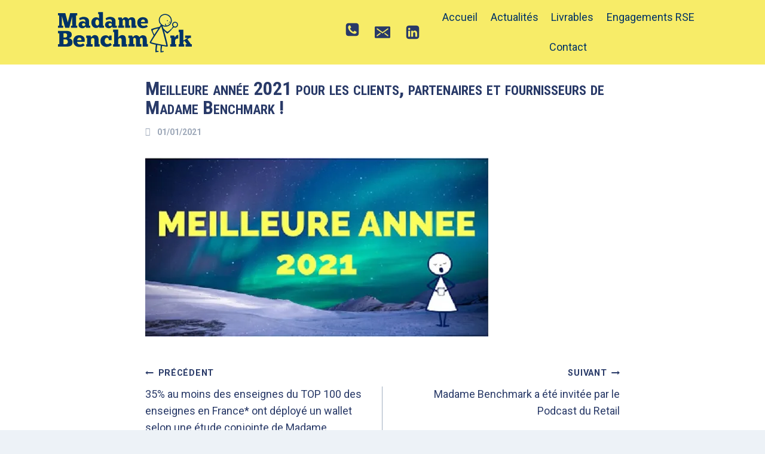

--- FILE ---
content_type: text/html; charset=UTF-8
request_url: https://madamebenchmark.com/895-2/
body_size: 16158
content:
<!doctype html>
<html lang="fr-FR" class="no-js" itemtype="https://schema.org/Blog" itemscope>
<head>
	<meta charset="UTF-8">
	<meta name="viewport" content="width=device-width, initial-scale=1, minimum-scale=1">
	<title>Meilleure année 2021 pour les clients, partenaires et fournisseurs de Madame Benchmark !</title>
<meta name='robots' content='max-image-preview:large' />
<script id="cookieyes" type="text/javascript" src="https://cdn-cookieyes.com/client_data/e0c07dc6ee651e063cadc1fe/script.js"></script><link rel='dns-prefetch' href='//secure.gravatar.com' />
<link rel='dns-prefetch' href='//stats.wp.com' />
<link rel='dns-prefetch' href='//v0.wordpress.com' />
<link rel='dns-prefetch' href='//i0.wp.com' />
<link rel='dns-prefetch' href='//c0.wp.com' />
<link rel="alternate" type="application/rss+xml" title=" &raquo; Flux" href="https://madamebenchmark.com/feed/" />
<link rel="alternate" type="application/rss+xml" title=" &raquo; Flux des commentaires" href="https://madamebenchmark.com/comments/feed/" />
			<script>document.documentElement.classList.remove( 'no-js' );</script>
			<link rel="alternate" type="application/rss+xml" title=" &raquo; Meilleure année 2021 pour les clients, partenaires et fournisseurs de Madame Benchmark ! Flux des commentaires" href="https://madamebenchmark.com/895-2/feed/" />
<script>
window._wpemojiSettings = {"baseUrl":"https:\/\/s.w.org\/images\/core\/emoji\/15.0.3\/72x72\/","ext":".png","svgUrl":"https:\/\/s.w.org\/images\/core\/emoji\/15.0.3\/svg\/","svgExt":".svg","source":{"concatemoji":"https:\/\/madamebenchmark.com\/wp-includes\/js\/wp-emoji-release.min.js?ver=6.6.4"}};
/*! This file is auto-generated */
!function(i,n){var o,s,e;function c(e){try{var t={supportTests:e,timestamp:(new Date).valueOf()};sessionStorage.setItem(o,JSON.stringify(t))}catch(e){}}function p(e,t,n){e.clearRect(0,0,e.canvas.width,e.canvas.height),e.fillText(t,0,0);var t=new Uint32Array(e.getImageData(0,0,e.canvas.width,e.canvas.height).data),r=(e.clearRect(0,0,e.canvas.width,e.canvas.height),e.fillText(n,0,0),new Uint32Array(e.getImageData(0,0,e.canvas.width,e.canvas.height).data));return t.every(function(e,t){return e===r[t]})}function u(e,t,n){switch(t){case"flag":return n(e,"\ud83c\udff3\ufe0f\u200d\u26a7\ufe0f","\ud83c\udff3\ufe0f\u200b\u26a7\ufe0f")?!1:!n(e,"\ud83c\uddfa\ud83c\uddf3","\ud83c\uddfa\u200b\ud83c\uddf3")&&!n(e,"\ud83c\udff4\udb40\udc67\udb40\udc62\udb40\udc65\udb40\udc6e\udb40\udc67\udb40\udc7f","\ud83c\udff4\u200b\udb40\udc67\u200b\udb40\udc62\u200b\udb40\udc65\u200b\udb40\udc6e\u200b\udb40\udc67\u200b\udb40\udc7f");case"emoji":return!n(e,"\ud83d\udc26\u200d\u2b1b","\ud83d\udc26\u200b\u2b1b")}return!1}function f(e,t,n){var r="undefined"!=typeof WorkerGlobalScope&&self instanceof WorkerGlobalScope?new OffscreenCanvas(300,150):i.createElement("canvas"),a=r.getContext("2d",{willReadFrequently:!0}),o=(a.textBaseline="top",a.font="600 32px Arial",{});return e.forEach(function(e){o[e]=t(a,e,n)}),o}function t(e){var t=i.createElement("script");t.src=e,t.defer=!0,i.head.appendChild(t)}"undefined"!=typeof Promise&&(o="wpEmojiSettingsSupports",s=["flag","emoji"],n.supports={everything:!0,everythingExceptFlag:!0},e=new Promise(function(e){i.addEventListener("DOMContentLoaded",e,{once:!0})}),new Promise(function(t){var n=function(){try{var e=JSON.parse(sessionStorage.getItem(o));if("object"==typeof e&&"number"==typeof e.timestamp&&(new Date).valueOf()<e.timestamp+604800&&"object"==typeof e.supportTests)return e.supportTests}catch(e){}return null}();if(!n){if("undefined"!=typeof Worker&&"undefined"!=typeof OffscreenCanvas&&"undefined"!=typeof URL&&URL.createObjectURL&&"undefined"!=typeof Blob)try{var e="postMessage("+f.toString()+"("+[JSON.stringify(s),u.toString(),p.toString()].join(",")+"));",r=new Blob([e],{type:"text/javascript"}),a=new Worker(URL.createObjectURL(r),{name:"wpTestEmojiSupports"});return void(a.onmessage=function(e){c(n=e.data),a.terminate(),t(n)})}catch(e){}c(n=f(s,u,p))}t(n)}).then(function(e){for(var t in e)n.supports[t]=e[t],n.supports.everything=n.supports.everything&&n.supports[t],"flag"!==t&&(n.supports.everythingExceptFlag=n.supports.everythingExceptFlag&&n.supports[t]);n.supports.everythingExceptFlag=n.supports.everythingExceptFlag&&!n.supports.flag,n.DOMReady=!1,n.readyCallback=function(){n.DOMReady=!0}}).then(function(){return e}).then(function(){var e;n.supports.everything||(n.readyCallback(),(e=n.source||{}).concatemoji?t(e.concatemoji):e.wpemoji&&e.twemoji&&(t(e.twemoji),t(e.wpemoji)))}))}((window,document),window._wpemojiSettings);
</script>
<link rel='stylesheet' id='premium-addons-css' href='https://madamebenchmark.com/wp-content/plugins/premium-addons-for-elementor/assets/frontend/min-css/premium-addons.min.css?ver=4.10.59' media='all' />
<style id='wp-emoji-styles-inline-css'>

	img.wp-smiley, img.emoji {
		display: inline !important;
		border: none !important;
		box-shadow: none !important;
		height: 1em !important;
		width: 1em !important;
		margin: 0 0.07em !important;
		vertical-align: -0.1em !important;
		background: none !important;
		padding: 0 !important;
	}
</style>
<link rel='stylesheet' id='wp-block-library-css' href='https://c0.wp.com/c/6.6.4/wp-includes/css/dist/block-library/style.min.css' media='all' />
<style id='safe-svg-svg-icon-style-inline-css'>
.safe-svg-cover{text-align:center}.safe-svg-cover .safe-svg-inside{display:inline-block;max-width:100%}.safe-svg-cover svg{height:100%;max-height:100%;max-width:100%;width:100%}

</style>
<link rel='stylesheet' id='mediaelement-css' href='https://c0.wp.com/c/6.6.4/wp-includes/js/mediaelement/mediaelementplayer-legacy.min.css' media='all' />
<link rel='stylesheet' id='wp-mediaelement-css' href='https://c0.wp.com/c/6.6.4/wp-includes/js/mediaelement/wp-mediaelement.min.css' media='all' />
<style id='jetpack-sharing-buttons-style-inline-css'>
.jetpack-sharing-buttons__services-list{display:flex;flex-direction:row;flex-wrap:wrap;gap:0;list-style-type:none;margin:5px;padding:0}.jetpack-sharing-buttons__services-list.has-small-icon-size{font-size:12px}.jetpack-sharing-buttons__services-list.has-normal-icon-size{font-size:16px}.jetpack-sharing-buttons__services-list.has-large-icon-size{font-size:24px}.jetpack-sharing-buttons__services-list.has-huge-icon-size{font-size:36px}@media print{.jetpack-sharing-buttons__services-list{display:none!important}}.editor-styles-wrapper .wp-block-jetpack-sharing-buttons{gap:0;padding-inline-start:0}ul.jetpack-sharing-buttons__services-list.has-background{padding:1.25em 2.375em}
</style>
<style id='classic-theme-styles-inline-css'>
/*! This file is auto-generated */
.wp-block-button__link{color:#fff;background-color:#32373c;border-radius:9999px;box-shadow:none;text-decoration:none;padding:calc(.667em + 2px) calc(1.333em + 2px);font-size:1.125em}.wp-block-file__button{background:#32373c;color:#fff;text-decoration:none}
</style>
<style id='global-styles-inline-css'>
:root{--wp--preset--aspect-ratio--square: 1;--wp--preset--aspect-ratio--4-3: 4/3;--wp--preset--aspect-ratio--3-4: 3/4;--wp--preset--aspect-ratio--3-2: 3/2;--wp--preset--aspect-ratio--2-3: 2/3;--wp--preset--aspect-ratio--16-9: 16/9;--wp--preset--aspect-ratio--9-16: 9/16;--wp--preset--color--black: #000000;--wp--preset--color--cyan-bluish-gray: #abb8c3;--wp--preset--color--white: #ffffff;--wp--preset--color--pale-pink: #f78da7;--wp--preset--color--vivid-red: #cf2e2e;--wp--preset--color--luminous-vivid-orange: #ff6900;--wp--preset--color--luminous-vivid-amber: #fcb900;--wp--preset--color--light-green-cyan: #7bdcb5;--wp--preset--color--vivid-green-cyan: #00d084;--wp--preset--color--pale-cyan-blue: #8ed1fc;--wp--preset--color--vivid-cyan-blue: #0693e3;--wp--preset--color--vivid-purple: #9b51e0;--wp--preset--color--theme-palette-1: var(--global-palette1);--wp--preset--color--theme-palette-2: var(--global-palette2);--wp--preset--color--theme-palette-3: var(--global-palette3);--wp--preset--color--theme-palette-4: var(--global-palette4);--wp--preset--color--theme-palette-5: var(--global-palette5);--wp--preset--color--theme-palette-6: var(--global-palette6);--wp--preset--color--theme-palette-7: var(--global-palette7);--wp--preset--color--theme-palette-8: var(--global-palette8);--wp--preset--color--theme-palette-9: var(--global-palette9);--wp--preset--gradient--vivid-cyan-blue-to-vivid-purple: linear-gradient(135deg,rgba(6,147,227,1) 0%,rgb(155,81,224) 100%);--wp--preset--gradient--light-green-cyan-to-vivid-green-cyan: linear-gradient(135deg,rgb(122,220,180) 0%,rgb(0,208,130) 100%);--wp--preset--gradient--luminous-vivid-amber-to-luminous-vivid-orange: linear-gradient(135deg,rgba(252,185,0,1) 0%,rgba(255,105,0,1) 100%);--wp--preset--gradient--luminous-vivid-orange-to-vivid-red: linear-gradient(135deg,rgba(255,105,0,1) 0%,rgb(207,46,46) 100%);--wp--preset--gradient--very-light-gray-to-cyan-bluish-gray: linear-gradient(135deg,rgb(238,238,238) 0%,rgb(169,184,195) 100%);--wp--preset--gradient--cool-to-warm-spectrum: linear-gradient(135deg,rgb(74,234,220) 0%,rgb(151,120,209) 20%,rgb(207,42,186) 40%,rgb(238,44,130) 60%,rgb(251,105,98) 80%,rgb(254,248,76) 100%);--wp--preset--gradient--blush-light-purple: linear-gradient(135deg,rgb(255,206,236) 0%,rgb(152,150,240) 100%);--wp--preset--gradient--blush-bordeaux: linear-gradient(135deg,rgb(254,205,165) 0%,rgb(254,45,45) 50%,rgb(107,0,62) 100%);--wp--preset--gradient--luminous-dusk: linear-gradient(135deg,rgb(255,203,112) 0%,rgb(199,81,192) 50%,rgb(65,88,208) 100%);--wp--preset--gradient--pale-ocean: linear-gradient(135deg,rgb(255,245,203) 0%,rgb(182,227,212) 50%,rgb(51,167,181) 100%);--wp--preset--gradient--electric-grass: linear-gradient(135deg,rgb(202,248,128) 0%,rgb(113,206,126) 100%);--wp--preset--gradient--midnight: linear-gradient(135deg,rgb(2,3,129) 0%,rgb(40,116,252) 100%);--wp--preset--font-size--small: var(--global-font-size-small);--wp--preset--font-size--medium: var(--global-font-size-medium);--wp--preset--font-size--large: var(--global-font-size-large);--wp--preset--font-size--x-large: 42px;--wp--preset--font-size--larger: var(--global-font-size-larger);--wp--preset--font-size--xxlarge: var(--global-font-size-xxlarge);--wp--preset--spacing--20: 0.44rem;--wp--preset--spacing--30: 0.67rem;--wp--preset--spacing--40: 1rem;--wp--preset--spacing--50: 1.5rem;--wp--preset--spacing--60: 2.25rem;--wp--preset--spacing--70: 3.38rem;--wp--preset--spacing--80: 5.06rem;--wp--preset--shadow--natural: 6px 6px 9px rgba(0, 0, 0, 0.2);--wp--preset--shadow--deep: 12px 12px 50px rgba(0, 0, 0, 0.4);--wp--preset--shadow--sharp: 6px 6px 0px rgba(0, 0, 0, 0.2);--wp--preset--shadow--outlined: 6px 6px 0px -3px rgba(255, 255, 255, 1), 6px 6px rgba(0, 0, 0, 1);--wp--preset--shadow--crisp: 6px 6px 0px rgba(0, 0, 0, 1);}:where(.is-layout-flex){gap: 0.5em;}:where(.is-layout-grid){gap: 0.5em;}body .is-layout-flex{display: flex;}.is-layout-flex{flex-wrap: wrap;align-items: center;}.is-layout-flex > :is(*, div){margin: 0;}body .is-layout-grid{display: grid;}.is-layout-grid > :is(*, div){margin: 0;}:where(.wp-block-columns.is-layout-flex){gap: 2em;}:where(.wp-block-columns.is-layout-grid){gap: 2em;}:where(.wp-block-post-template.is-layout-flex){gap: 1.25em;}:where(.wp-block-post-template.is-layout-grid){gap: 1.25em;}.has-black-color{color: var(--wp--preset--color--black) !important;}.has-cyan-bluish-gray-color{color: var(--wp--preset--color--cyan-bluish-gray) !important;}.has-white-color{color: var(--wp--preset--color--white) !important;}.has-pale-pink-color{color: var(--wp--preset--color--pale-pink) !important;}.has-vivid-red-color{color: var(--wp--preset--color--vivid-red) !important;}.has-luminous-vivid-orange-color{color: var(--wp--preset--color--luminous-vivid-orange) !important;}.has-luminous-vivid-amber-color{color: var(--wp--preset--color--luminous-vivid-amber) !important;}.has-light-green-cyan-color{color: var(--wp--preset--color--light-green-cyan) !important;}.has-vivid-green-cyan-color{color: var(--wp--preset--color--vivid-green-cyan) !important;}.has-pale-cyan-blue-color{color: var(--wp--preset--color--pale-cyan-blue) !important;}.has-vivid-cyan-blue-color{color: var(--wp--preset--color--vivid-cyan-blue) !important;}.has-vivid-purple-color{color: var(--wp--preset--color--vivid-purple) !important;}.has-black-background-color{background-color: var(--wp--preset--color--black) !important;}.has-cyan-bluish-gray-background-color{background-color: var(--wp--preset--color--cyan-bluish-gray) !important;}.has-white-background-color{background-color: var(--wp--preset--color--white) !important;}.has-pale-pink-background-color{background-color: var(--wp--preset--color--pale-pink) !important;}.has-vivid-red-background-color{background-color: var(--wp--preset--color--vivid-red) !important;}.has-luminous-vivid-orange-background-color{background-color: var(--wp--preset--color--luminous-vivid-orange) !important;}.has-luminous-vivid-amber-background-color{background-color: var(--wp--preset--color--luminous-vivid-amber) !important;}.has-light-green-cyan-background-color{background-color: var(--wp--preset--color--light-green-cyan) !important;}.has-vivid-green-cyan-background-color{background-color: var(--wp--preset--color--vivid-green-cyan) !important;}.has-pale-cyan-blue-background-color{background-color: var(--wp--preset--color--pale-cyan-blue) !important;}.has-vivid-cyan-blue-background-color{background-color: var(--wp--preset--color--vivid-cyan-blue) !important;}.has-vivid-purple-background-color{background-color: var(--wp--preset--color--vivid-purple) !important;}.has-black-border-color{border-color: var(--wp--preset--color--black) !important;}.has-cyan-bluish-gray-border-color{border-color: var(--wp--preset--color--cyan-bluish-gray) !important;}.has-white-border-color{border-color: var(--wp--preset--color--white) !important;}.has-pale-pink-border-color{border-color: var(--wp--preset--color--pale-pink) !important;}.has-vivid-red-border-color{border-color: var(--wp--preset--color--vivid-red) !important;}.has-luminous-vivid-orange-border-color{border-color: var(--wp--preset--color--luminous-vivid-orange) !important;}.has-luminous-vivid-amber-border-color{border-color: var(--wp--preset--color--luminous-vivid-amber) !important;}.has-light-green-cyan-border-color{border-color: var(--wp--preset--color--light-green-cyan) !important;}.has-vivid-green-cyan-border-color{border-color: var(--wp--preset--color--vivid-green-cyan) !important;}.has-pale-cyan-blue-border-color{border-color: var(--wp--preset--color--pale-cyan-blue) !important;}.has-vivid-cyan-blue-border-color{border-color: var(--wp--preset--color--vivid-cyan-blue) !important;}.has-vivid-purple-border-color{border-color: var(--wp--preset--color--vivid-purple) !important;}.has-vivid-cyan-blue-to-vivid-purple-gradient-background{background: var(--wp--preset--gradient--vivid-cyan-blue-to-vivid-purple) !important;}.has-light-green-cyan-to-vivid-green-cyan-gradient-background{background: var(--wp--preset--gradient--light-green-cyan-to-vivid-green-cyan) !important;}.has-luminous-vivid-amber-to-luminous-vivid-orange-gradient-background{background: var(--wp--preset--gradient--luminous-vivid-amber-to-luminous-vivid-orange) !important;}.has-luminous-vivid-orange-to-vivid-red-gradient-background{background: var(--wp--preset--gradient--luminous-vivid-orange-to-vivid-red) !important;}.has-very-light-gray-to-cyan-bluish-gray-gradient-background{background: var(--wp--preset--gradient--very-light-gray-to-cyan-bluish-gray) !important;}.has-cool-to-warm-spectrum-gradient-background{background: var(--wp--preset--gradient--cool-to-warm-spectrum) !important;}.has-blush-light-purple-gradient-background{background: var(--wp--preset--gradient--blush-light-purple) !important;}.has-blush-bordeaux-gradient-background{background: var(--wp--preset--gradient--blush-bordeaux) !important;}.has-luminous-dusk-gradient-background{background: var(--wp--preset--gradient--luminous-dusk) !important;}.has-pale-ocean-gradient-background{background: var(--wp--preset--gradient--pale-ocean) !important;}.has-electric-grass-gradient-background{background: var(--wp--preset--gradient--electric-grass) !important;}.has-midnight-gradient-background{background: var(--wp--preset--gradient--midnight) !important;}.has-small-font-size{font-size: var(--wp--preset--font-size--small) !important;}.has-medium-font-size{font-size: var(--wp--preset--font-size--medium) !important;}.has-large-font-size{font-size: var(--wp--preset--font-size--large) !important;}.has-x-large-font-size{font-size: var(--wp--preset--font-size--x-large) !important;}
:where(.wp-block-post-template.is-layout-flex){gap: 1.25em;}:where(.wp-block-post-template.is-layout-grid){gap: 1.25em;}
:where(.wp-block-columns.is-layout-flex){gap: 2em;}:where(.wp-block-columns.is-layout-grid){gap: 2em;}
:root :where(.wp-block-pullquote){font-size: 1.5em;line-height: 1.6;}
</style>
<link rel='stylesheet' id='eeb-css-frontend-css' href='https://madamebenchmark.com/wp-content/plugins/email-encoder-bundle/core/includes/assets/css/style.css?ver=241004-90345' media='all' />
<link rel='stylesheet' id='dashicons-css' href='https://c0.wp.com/c/6.6.4/wp-includes/css/dashicons.min.css' media='all' />
<link rel='stylesheet' id='child-theme-css' href='https://madamebenchmark.com/wp-content/themes/kadence_theme_enfant/style.css?ver=100' media='all' />
<link rel='stylesheet' id='kadence-global-css' href='https://madamebenchmark.com/wp-content/themes/kadence/assets/css/global.min.css?ver=1.2.9' media='all' />
<style id='kadence-global-inline-css'>
/* Kadence Base CSS */
:root{--global-palette1:#e94e1b;--global-palette2:#f7ec68;--global-palette3:#293a68;--global-palette4:#212d56;--global-palette5:#003366;--global-palette6:#9ca7b8;--global-palette7:#EDF2F7;--global-palette8:#F7FAFC;--global-palette9:#ffffff;--global-palette9rgb:255, 255, 255;--global-palette-highlight:var(--global-palette1);--global-palette-highlight-alt:var(--global-palette4);--global-palette-highlight-alt2:var(--global-palette9);--global-palette-btn-bg:var(--global-palette2);--global-palette-btn-bg-hover:var(--global-palette1);--global-palette-btn:var(--global-palette4);--global-palette-btn-hover:#ffffff;--global-body-font-family:Roboto, sans-serif;--global-heading-font-family:'Roboto Condensed', sans-serif;--global-primary-nav-font-family:inherit;--global-fallback-font:sans-serif;--global-display-fallback-font:sans-serif;--global-content-width:1140px;--global-content-narrow-width:842px;--global-content-edge-padding:1.5rem;--global-content-boxed-padding:2rem;--global-calc-content-width:calc(1140px - var(--global-content-edge-padding) - var(--global-content-edge-padding) );--wp--style--global--content-size:var(--global-calc-content-width);}.wp-site-blocks{--global-vw:calc( 100vw - ( 0.5 * var(--scrollbar-offset)));}:root body.kadence-elementor-colors{--e-global-color-kadence1:var(--global-palette1);--e-global-color-kadence2:var(--global-palette2);--e-global-color-kadence3:var(--global-palette3);--e-global-color-kadence4:var(--global-palette4);--e-global-color-kadence5:var(--global-palette5);--e-global-color-kadence6:var(--global-palette6);--e-global-color-kadence7:var(--global-palette7);--e-global-color-kadence8:var(--global-palette8);--e-global-color-kadence9:var(--global-palette9);}body{background:var(--global-palette7);}body, input, select, optgroup, textarea{font-style:normal;font-weight:normal;font-size:18px;line-height:1.6;font-family:var(--global-body-font-family);color:var(--global-palette3);}.content-bg, body.content-style-unboxed .site{background:var(--global-palette9);}@media all and (max-width: 1024px){body{background:var(--global-palette7);}}@media all and (max-width: 767px){.content-bg, body.content-style-unboxed .site{background:#ffffff;}}h1,h2,h3,h4,h5,h6{font-family:var(--global-heading-font-family);}h1{font-style:normal;font-weight:700;font-size:32px;line-height:1.5;color:var(--global-palette3);}h2{font-style:normal;font-weight:700;font-size:28px;line-height:1.5;color:var(--global-palette3);}h3{font-weight:700;font-size:24px;line-height:1.5;color:var(--global-palette3);}h4{font-weight:700;font-size:22px;line-height:1.5;color:var(--global-palette4);}h5{font-weight:700;font-size:20px;line-height:1.5;color:var(--global-palette4);}h6{font-weight:700;font-size:18px;line-height:1.5;color:var(--global-palette5);}.entry-hero .kadence-breadcrumbs{max-width:1140px;}.site-container, .site-header-row-layout-contained, .site-footer-row-layout-contained, .entry-hero-layout-contained, .comments-area, .alignfull > .wp-block-cover__inner-container, .alignwide > .wp-block-cover__inner-container{max-width:var(--global-content-width);}.content-width-narrow .content-container.site-container, .content-width-narrow .hero-container.site-container{max-width:var(--global-content-narrow-width);}@media all and (min-width: 1370px){.wp-site-blocks .content-container  .alignwide{margin-left:-115px;margin-right:-115px;width:unset;max-width:unset;}}@media all and (min-width: 1102px){.content-width-narrow .wp-site-blocks .content-container .alignwide{margin-left:-130px;margin-right:-130px;width:unset;max-width:unset;}}.content-style-boxed .wp-site-blocks .entry-content .alignwide{margin-left:calc( -1 * var( --global-content-boxed-padding ) );margin-right:calc( -1 * var( --global-content-boxed-padding ) );}.content-area{margin-top:1.5rem;margin-bottom:1.5rem;}@media all and (max-width: 1024px){:root{--global-content-boxed-padding:2rem;}}@media all and (max-width: 767px){:root{--global-content-boxed-padding:1.5rem;}}.entry-content-wrap{padding:2rem;}@media all and (max-width: 1024px){.entry-content-wrap{padding:2rem;}}@media all and (max-width: 767px){.entry-content-wrap{padding:1.5rem;}}.entry.single-entry{box-shadow:0px 15px 15px -10px rgba(0,0,0,0.05);border-radius:5px 5px 5px 5px;}.entry.loop-entry{border-radius:5px 5px 5px 5px;overflow:hidden;box-shadow:0px 15px 15px -10px rgba(0,0,0,0.05);}.loop-entry .entry-content-wrap{padding:2rem;}@media all and (max-width: 1024px){.loop-entry .entry-content-wrap{padding:2rem;}}@media all and (max-width: 767px){.loop-entry .entry-content-wrap{padding:1.5rem;}}button, .button, .wp-block-button__link, input[type="button"], input[type="reset"], input[type="submit"], .fl-button, .elementor-button-wrapper .elementor-button{font-style:normal;font-weight:normal;font-family:'Roboto Mono', monospace;border-radius:30px;border:1px solid currentColor;border-color:var(--global-palette2);box-shadow:0px 0px 0px -7px rgba(0,0,0,0);}button:hover, button:focus, button:active, .button:hover, .button:focus, .button:active, .wp-block-button__link:hover, .wp-block-button__link:focus, .wp-block-button__link:active, input[type="button"]:hover, input[type="button"]:focus, input[type="button"]:active, input[type="reset"]:hover, input[type="reset"]:focus, input[type="reset"]:active, input[type="submit"]:hover, input[type="submit"]:focus, input[type="submit"]:active, .elementor-button-wrapper .elementor-button:hover, .elementor-button-wrapper .elementor-button:focus, .elementor-button-wrapper .elementor-button:active{border-color:var(--global-palette2);box-shadow:0px 15px 25px -7px rgba(0,0,0,0);}.kb-button.kb-btn-global-outline.kb-btn-global-inherit{padding-top:calc(px - 2px);padding-right:calc(px - 2px);padding-bottom:calc(px - 2px);padding-left:calc(px - 2px);}@media all and (max-width: 1024px){button, .button, .wp-block-button__link, input[type="button"], input[type="reset"], input[type="submit"], .fl-button, .elementor-button-wrapper .elementor-button{border-color:var(--global-palette2);}}@media all and (max-width: 767px){button, .button, .wp-block-button__link, input[type="button"], input[type="reset"], input[type="submit"], .fl-button, .elementor-button-wrapper .elementor-button{border-color:var(--global-palette2);}}@media all and (min-width: 1025px){.transparent-header .entry-hero .entry-hero-container-inner{padding-top:80px;}}@media all and (max-width: 1024px){.mobile-transparent-header .entry-hero .entry-hero-container-inner{padding-top:80px;}}@media all and (max-width: 767px){.mobile-transparent-header .entry-hero .entry-hero-container-inner{padding-top:80px;}}#kt-scroll-up-reader, #kt-scroll-up{border-radius:5px 5px 5px 5px;color:var(--global-palette3);background:var(--global-palette2);bottom:60px;font-size:1em;padding:0.4em 0.4em 0.4em 0.4em;}#kt-scroll-up-reader.scroll-up-side-right, #kt-scroll-up.scroll-up-side-right{right:30px;}#kt-scroll-up-reader.scroll-up-side-left, #kt-scroll-up.scroll-up-side-left{left:30px;}#kt-scroll-up-reader:hover, #kt-scroll-up:hover{color:var(--global-palette1);}.entry-hero.post-hero-section .entry-header{min-height:200px;}.loop-entry.type-post .entry-meta{font-style:normal;font-weight:700;font-size:14px;letter-spacing:0.1em;text-transform:uppercase;}.loop-entry.type-post .entry-meta{color:var(--global-palette6);}
/* Kadence Header CSS */
.wp-site-blocks #mobile-header{display:block;}.wp-site-blocks #main-header{display:none;}@media all and (min-width: 921px){.wp-site-blocks #mobile-header{display:none;}.wp-site-blocks #main-header{display:block;}}@media all and (max-width: 920px){.mobile-transparent-header #masthead{position:absolute;left:0px;right:0px;z-index:100;}.kadence-scrollbar-fixer.mobile-transparent-header #masthead{right:var(--scrollbar-offset,0);}.mobile-transparent-header #masthead, .mobile-transparent-header .site-top-header-wrap .site-header-row-container-inner, .mobile-transparent-header .site-main-header-wrap .site-header-row-container-inner, .mobile-transparent-header .site-bottom-header-wrap .site-header-row-container-inner{background:transparent;}.site-header-row-tablet-layout-fullwidth, .site-header-row-tablet-layout-standard{padding:0px;}}@media all and (min-width: 921px){.transparent-header #masthead{position:absolute;left:0px;right:0px;z-index:100;}.transparent-header.kadence-scrollbar-fixer #masthead{right:var(--scrollbar-offset,0);}.transparent-header #masthead, .transparent-header .site-top-header-wrap .site-header-row-container-inner, .transparent-header .site-main-header-wrap .site-header-row-container-inner, .transparent-header .site-bottom-header-wrap .site-header-row-container-inner{background:transparent;}}.site-branding a.brand img{max-width:230px;}.site-branding a.brand img.svg-logo-image{width:230px;}@media all and (max-width: 920px){.site-branding a.brand img{max-width:180px;}.site-branding a.brand img.svg-logo-image{width:180px;}}@media all and (max-width: 767px){.site-branding a.brand img{max-width:140px;}.site-branding a.brand img.svg-logo-image{width:140px;}}.site-branding{padding:1em 0em 1em 0em;}@media all and (max-width: 920px){.site-branding{padding:0em 0em 0em 0em;}}@media all and (max-width: 767px){.site-branding{padding:0px 0px 0px 0px;}}#masthead, #masthead .kadence-sticky-header.item-is-fixed:not(.item-at-start):not(.site-header-row-container):not(.site-main-header-wrap), #masthead .kadence-sticky-header.item-is-fixed:not(.item-at-start) > .site-header-row-container-inner{background:#ffffff;}.site-main-header-wrap .site-header-row-container-inner{background:var(--global-palette2);}.site-main-header-inner-wrap{min-height:80px;}.header-navigation[class*="header-navigation-style-underline"] .header-menu-container.primary-menu-container>ul>li>a:after{width:calc( 100% - 1.2em);}.main-navigation .primary-menu-container > ul > li.menu-item > a{padding-left:calc(1.2em / 2);padding-right:calc(1.2em / 2);padding-top:0.6em;padding-bottom:0.6em;color:var(--global-palette5);}.main-navigation .primary-menu-container > ul > li.menu-item .dropdown-nav-special-toggle{right:calc(1.2em / 2);}.main-navigation .primary-menu-container > ul > li.menu-item > a:hover{color:var(--global-palette-highlight);}.main-navigation .primary-menu-container > ul > li.menu-item.current-menu-item > a{color:var(--global-palette1);}.header-navigation .header-menu-container ul ul.sub-menu, .header-navigation .header-menu-container ul ul.submenu{background:var(--global-palette3);box-shadow:0px 2px 13px 0px rgba(0,0,0,0.1);}.header-navigation .header-menu-container ul ul li.menu-item, .header-menu-container ul.menu > li.kadence-menu-mega-enabled > ul > li.menu-item > a{border-bottom:1px solid rgba(255,255,255,0.1);}.header-navigation .header-menu-container ul ul li.menu-item > a{width:200px;padding-top:1em;padding-bottom:1em;color:var(--global-palette8);font-size:12px;}.header-navigation .header-menu-container ul ul li.menu-item > a:hover{color:var(--global-palette9);background:var(--global-palette4);}.header-navigation .header-menu-container ul ul li.menu-item.current-menu-item > a{color:var(--global-palette9);background:var(--global-palette4);}.mobile-toggle-open-container .menu-toggle-open, .mobile-toggle-open-container .menu-toggle-open:focus{color:var(--global-palette5);padding:0.4em 0.6em 0.4em 0.6em;font-size:14px;}.mobile-toggle-open-container .menu-toggle-open.menu-toggle-style-bordered{border:1px solid currentColor;}.mobile-toggle-open-container .menu-toggle-open .menu-toggle-icon{font-size:20px;}.mobile-toggle-open-container .menu-toggle-open:hover, .mobile-toggle-open-container .menu-toggle-open:focus-visible{color:var(--global-palette-highlight);}.mobile-navigation ul li{font-size:14px;}.mobile-navigation ul li a{padding-top:1em;padding-bottom:1em;}.mobile-navigation ul li > a, .mobile-navigation ul li.menu-item-has-children > .drawer-nav-drop-wrap{color:var(--global-palette3);}.mobile-navigation ul li > a:hover, .mobile-navigation ul li.menu-item-has-children > .drawer-nav-drop-wrap:hover{background:var(--global-palette7);color:var(--global-palette1);}.mobile-navigation ul li.current-menu-item > a, .mobile-navigation ul li.current-menu-item.menu-item-has-children > .drawer-nav-drop-wrap{color:var(--global-palette-highlight);}.mobile-navigation ul li.menu-item-has-children .drawer-nav-drop-wrap, .mobile-navigation ul li:not(.menu-item-has-children) a{border-bottom:1px solid rgba(255,255,255,0.1);}.mobile-navigation:not(.drawer-navigation-parent-toggle-true) ul li.menu-item-has-children .drawer-nav-drop-wrap button{border-left:1px solid rgba(255,255,255,0.1);}#mobile-drawer .drawer-inner, #mobile-drawer.popup-drawer-layout-fullwidth.popup-drawer-animation-slice .pop-portion-bg, #mobile-drawer.popup-drawer-layout-fullwidth.popup-drawer-animation-slice.pop-animated.show-drawer .drawer-inner{background:var(--global-palette2);}#mobile-drawer .drawer-header .drawer-toggle{padding:0.6em 0.15em 0.6em 0.15em;font-size:24px;}#mobile-drawer .drawer-header .drawer-toggle, #mobile-drawer .drawer-header .drawer-toggle:focus{color:var(--global-palette3);}#mobile-drawer .drawer-header .drawer-toggle:hover, #mobile-drawer .drawer-header .drawer-toggle:focus:hover{color:var(--global-palette1);}.header-social-wrap .header-social-inner-wrap{font-size:1.4em;gap:0.1em;}.header-social-wrap .header-social-inner-wrap .social-button{color:var(--global-palette3);border:2px none transparent;border-radius:3px;}.header-social-wrap .header-social-inner-wrap .social-button:hover{color:var(--global-palette1);}.header-mobile-social-wrap{margin:0px 0px 0px 0px;}.header-mobile-social-wrap .header-mobile-social-inner-wrap{font-size:1.1em;gap:0em;}.header-mobile-social-wrap .header-mobile-social-inner-wrap .social-button{color:var(--global-palette3);border:2px none transparent;border-radius:0px;}.header-mobile-social-wrap .header-mobile-social-inner-wrap .social-button:hover{color:var(--global-palette1);}
/* Kadence Footer CSS */
#colophon{background:var(--global-palette2);}.site-middle-footer-wrap .site-footer-row-container-inner{font-style:normal;font-size:16px;line-height:1;}.site-middle-footer-inner-wrap{padding-top:30px;padding-bottom:30px;grid-column-gap:30px;grid-row-gap:30px;}.site-middle-footer-inner-wrap .widget{margin-bottom:0px;}.site-middle-footer-inner-wrap .site-footer-section:not(:last-child):after{border-right:1px solid var(--global-palette6);right:calc(-30px / 2);}.footer-social-wrap .footer-social-inner-wrap{font-size:1em;gap:0.1em;}.site-footer .site-footer-wrap .site-footer-section .footer-social-wrap .footer-social-inner-wrap .social-button{border:2px none currentColor;border-radius:3px;}
</style>
<link rel='stylesheet' id='kadence-header-css' href='https://madamebenchmark.com/wp-content/themes/kadence/assets/css/header.min.css?ver=1.2.9' media='all' />
<link rel='stylesheet' id='kadence-content-css' href='https://madamebenchmark.com/wp-content/themes/kadence/assets/css/content.min.css?ver=1.2.9' media='all' />
<style id='kadence-content-inline-css'>
.category-links, .posted-by { clip: rect(1px, 1px, 1px, 1px); height: 1px; position: absolute; overflow: hidden; width: 1px; }
</style>
<link rel='stylesheet' id='kadence-footer-css' href='https://madamebenchmark.com/wp-content/themes/kadence/assets/css/footer.min.css?ver=1.2.9' media='all' />
<script src="https://c0.wp.com/c/6.6.4/wp-includes/js/jquery/jquery.min.js" id="jquery-core-js"></script>
<script src="https://c0.wp.com/c/6.6.4/wp-includes/js/jquery/jquery-migrate.min.js" id="jquery-migrate-js"></script>
<script src="https://madamebenchmark.com/wp-content/plugins/email-encoder-bundle/core/includes/assets/js/custom.js?ver=241004-90345" id="eeb-js-frontend-js"></script>
<link rel="https://api.w.org/" href="https://madamebenchmark.com/wp-json/" /><link rel="alternate" title="JSON" type="application/json" href="https://madamebenchmark.com/wp-json/wp/v2/posts/895" /><link rel="EditURI" type="application/rsd+xml" title="RSD" href="https://madamebenchmark.com/xmlrpc.php?rsd" />
<meta name="generator" content="WordPress 6.6.4" />
<link rel="canonical" href="https://madamebenchmark.com/895-2/" />
<link rel='shortlink' href='https://wp.me/p9Dp10-er' />
<link rel="alternate" title="oEmbed (JSON)" type="application/json+oembed" href="https://madamebenchmark.com/wp-json/oembed/1.0/embed?url=https%3A%2F%2Fmadamebenchmark.com%2F895-2%2F" />
<link rel="alternate" title="oEmbed (XML)" type="text/xml+oembed" href="https://madamebenchmark.com/wp-json/oembed/1.0/embed?url=https%3A%2F%2Fmadamebenchmark.com%2F895-2%2F&#038;format=xml" />
	<style>img#wpstats{display:none}</style>
		<link rel="pingback" href="https://madamebenchmark.com/xmlrpc.php"><meta name="generator" content="Elementor 3.24.7; features: e_font_icon_svg, additional_custom_breakpoints, e_optimized_control_loading, e_element_cache; settings: css_print_method-external, google_font-enabled, font_display-swap">
			<style>
				.e-con.e-parent:nth-of-type(n+4):not(.e-lazyloaded):not(.e-no-lazyload),
				.e-con.e-parent:nth-of-type(n+4):not(.e-lazyloaded):not(.e-no-lazyload) * {
					background-image: none !important;
				}
				@media screen and (max-height: 1024px) {
					.e-con.e-parent:nth-of-type(n+3):not(.e-lazyloaded):not(.e-no-lazyload),
					.e-con.e-parent:nth-of-type(n+3):not(.e-lazyloaded):not(.e-no-lazyload) * {
						background-image: none !important;
					}
				}
				@media screen and (max-height: 640px) {
					.e-con.e-parent:nth-of-type(n+2):not(.e-lazyloaded):not(.e-no-lazyload),
					.e-con.e-parent:nth-of-type(n+2):not(.e-lazyloaded):not(.e-no-lazyload) * {
						background-image: none !important;
					}
				}
			</style>
			
<!-- Jetpack Open Graph Tags -->
<meta property="og:type" content="article" />
<meta property="og:title" content="Meilleure année 2021 pour les clients, partenaires et fournisseurs de Madame Benchmark !" />
<meta property="og:url" content="https://madamebenchmark.com/895-2/" />
<meta property="og:description" content="Voir l&rsquo;article pour en savoir plus." />
<meta property="article:published_time" content="2021-01-01T13:25:26+00:00" />
<meta property="article:modified_time" content="2021-01-01T13:26:36+00:00" />
<meta property="og:image" content="https://madamebenchmark.com/wp-content/uploads/2021/01/MEILLEURE-ANNEE-2021_.jpg" />
<meta property="og:image:secure_url" content="https://i0.wp.com/madamebenchmark.com/wp-content/uploads/2021/01/MEILLEURE-ANNEE-2021_.jpg?ssl=1" />
<meta property="og:image:width" content="574" />
<meta property="og:image:height" content="300" />
<meta property="og:image:alt" content="" />
<meta property="og:locale" content="fr_FR" />
<meta name="twitter:text:title" content="Meilleure année 2021 pour les clients, partenaires et fournisseurs de Madame Benchmark !" />
<meta name="twitter:image" content="https://madamebenchmark.com/wp-content/uploads/2021/01/MEILLEURE-ANNEE-2021_.jpg?w=640" />
<meta name="twitter:card" content="summary_large_image" />
<meta name="twitter:description" content="Voir l&rsquo;article pour en savoir plus." />

<!-- End Jetpack Open Graph Tags -->
<link rel='stylesheet' id='kadence-fonts-css' href='https://fonts.googleapis.com/css?family=Roboto:regular,700%7CRoboto%20Condensed:700%7CRoboto%20Mono:regular&#038;display=swap' media='all' />
<link rel="icon" href="https://i0.wp.com/madamebenchmark.com/wp-content/uploads/2024/07/babeth_Fichier-3.png?fit=32%2C32&#038;ssl=1" sizes="32x32" />
<link rel="icon" href="https://i0.wp.com/madamebenchmark.com/wp-content/uploads/2024/07/babeth_Fichier-3.png?fit=192%2C192&#038;ssl=1" sizes="192x192" />
<link rel="apple-touch-icon" href="https://i0.wp.com/madamebenchmark.com/wp-content/uploads/2024/07/babeth_Fichier-3.png?fit=180%2C180&#038;ssl=1" />
<meta name="msapplication-TileImage" content="https://i0.wp.com/madamebenchmark.com/wp-content/uploads/2024/07/babeth_Fichier-3.png?fit=270%2C270&#038;ssl=1" />
</head>

<body class="post-template-default single single-post postid-895 single-format-standard wp-custom-logo wp-embed-responsive footer-on-bottom hide-focus-outline link-style-standard content-title-style-normal content-width-narrow content-style-unboxed content-vertical-padding-show non-transparent-header mobile-non-transparent-header kadence-elementor-colors categories-hidden author-hidden elementor-default elementor-kit-1064">
<div id="wrapper" class="site wp-site-blocks">
			<a class="skip-link screen-reader-text scroll-ignore" href="#main">Aller au contenu</a>
		<header id="masthead" class="site-header" role="banner" itemtype="https://schema.org/WPHeader" itemscope>
	<div id="main-header" class="site-header-wrap">
		<div class="site-header-inner-wrap kadence-sticky-header" data-reveal-scroll-up="true" data-shrink="false">
			<div class="site-header-upper-wrap">
				<div class="site-header-upper-inner-wrap">
					<div class="site-main-header-wrap site-header-row-container site-header-focus-item site-header-row-layout-standard" data-section="kadence_customizer_header_main">
	<div class="site-header-row-container-inner">
				<div class="site-container">
			<div class="site-main-header-inner-wrap site-header-row site-header-row-has-sides site-header-row-center-column">
									<div class="site-header-main-section-left site-header-section site-header-section-left">
						<div class="site-header-item site-header-focus-item" data-section="title_tagline">
	<div class="site-branding branding-layout-standard site-brand-logo-only"><a class="brand has-logo-image" href="https://madamebenchmark.com/" rel="home"><img width="453" height="141" src="https://madamebenchmark.com/wp-content/uploads/2024/10/Logo_Madame_Benchmark-1.svg" class="custom-logo svg-logo-image" alt="Logo_Madame_Benchmark" decoding="async" /></a></div></div><!-- data-section="title_tagline" -->
							<div class="site-header-main-section-left-center site-header-section site-header-section-left-center">
															</div>
												</div>
													<div class="site-header-main-section-center site-header-section site-header-section-center">
						<div class="site-header-item site-header-focus-item" data-section="kadence_customizer_header_social">
	<div class="header-social-wrap"><div class="header-social-inner-wrap element-social-inner-wrap social-show-label-false social-style-outline"><a href="&#116;e&#108;&#58;&#43;336&#49;08&#50;&#52;1&#50;9" aria-label="Téléphone" class="social-button header-social-item social-link-phone mail-link" data-wpel-link="ignore"><span id="eeb-610011-124735"></span><script type="text/javascript">document.getElementById("eeb-610011-124735").innerHTML = eval(decodeURIComponent("%27%3c%73%70%61%6e%20%63%6c%61%73%73%3d%22%6b%61%64%65%6e%63%65%2d%73%76%67%2d%69%63%6f%6e%73%65%74%22%3e%3c%73%76%67%20%63%6c%61%73%73%3d%22%6b%61%64%65%6e%63%65%2d%73%76%67%2d%69%63%6f%6e%20%6b%61%64%65%6e%63%65%2d%70%68%6f%6e%65%2d%61%6c%74%32%2d%73%76%67%22%20%66%69%6c%6c%3d%22%63%75%72%72%65%6e%74%43%6f%6c%6f%72%22%20%76%65%72%73%69%6f%6e%3d%22%31%2e%31%22%20%78%6d%6c%6e%73%3d%22%68%74%74%70%3a%2f%2f%77%77%77%2e%77%33%2e%6f%72%67%2f%32%30%30%30%2f%73%76%67%22%20%77%69%64%74%68%3d%22%32%34%22%20%68%65%69%67%68%74%3d%22%32%38%22%20%76%69%65%77%42%6f%78%3d%22%30%20%30%20%32%34%20%32%38%22%3e%3c%74%69%74%6c%65%3e%54%c3%a9%6c%c3%a9%70%68%6f%6e%65%3c%2f%74%69%74%6c%65%3e%3c%70%61%74%68%20%64%3d%22%4d%32%30%20%31%38%2e%36%34%31%63%30%2d%30%2e%30%37%38%20%30%2d%30%2e%31%37%32%2d%30%2e%30%33%31%2d%30%2e%32%35%2d%30%2e%30%39%34%2d%30%2e%32%38%31%2d%32%2e%33%37%35%2d%31%2e%34%33%37%2d%32%2e%38%31%32%2d%31%2e%36%38%37%2d%30%2e%32%39%37%2d%30%2e%31%37%32%2d%30%2e%36%35%36%2d%30%2e%35%31%36%2d%31%2e%30%31%36%2d%30%2e%35%31%36%2d%30%2e%36%38%38%20%30%2d%31%2e%37%30%33%20%32%2e%30%34%37%2d%32%2e%33%31%32%20%32%2e%30%34%37%2d%30%2e%33%31%33%20%30%2d%30%2e%37%30%33%2d%30%2e%32%38%31%2d%30%2e%39%38%34%2d%30%2e%34%33%38%2d%32%2e%30%36%33%2d%31%2e%31%35%36%2d%33%2e%34%38%34%2d%32%2e%35%37%38%2d%34%2e%36%34%31%2d%34%2e%36%34%31%2d%30%2e%31%35%36%2d%30%2e%32%38%31%2d%30%2e%34%33%38%2d%30%2e%36%37%32%2d%30%2e%34%33%38%2d%30%2e%39%38%34%20%30%2d%30%2e%36%30%39%20%32%2e%30%34%37%2d%31%2e%36%32%35%20%32%2e%30%34%37%2d%32%2e%33%31%32%20%30%2d%30%2e%33%35%39%2d%30%2e%33%34%34%2d%30%2e%37%31%39%2d%30%2e%35%31%36%2d%31%2e%30%31%36%2d%30%2e%32%35%2d%30%2e%34%33%38%2d%31%2e%34%30%36%2d%32%2e%37%31%39%2d%31%2e%36%38%37%2d%32%2e%38%31%32%2d%30%2e%30%37%38%2d%30%2e%30%33%31%2d%30%2e%31%37%32%2d%30%2e%30%33%31%2d%30%2e%32%35%2d%30%2e%30%33%31%2d%30%2e%34%30%36%20%30%2d%31%2e%32%30%33%20%30%2e%31%38%37%2d%31%2e%35%37%38%20%30%2e%33%34%34%2d%31%2e%30%33%31%20%30%2e%34%36%39%2d%31%2e%37%38%31%20%32%2e%34%33%38%2d%31%2e%37%38%31%20%33%2e%35%31%36%20%30%20%31%2e%30%34%37%20%30%2e%34%32%32%20%32%20%30%2e%37%38%31%20%32%2e%39%36%39%20%31%2e%32%35%20%33%2e%34%32%32%20%34%2e%39%36%39%20%37%2e%31%34%31%20%38%2e%33%39%31%20%38%2e%33%39%31%20%30%2e%39%36%39%20%30%2e%33%35%39%20%31%2e%39%32%32%20%30%2e%37%38%31%20%32%2e%39%36%39%20%30%2e%37%38%31%20%31%2e%30%37%38%20%30%20%33%2e%30%34%37%2d%30%2e%37%35%20%33%2e%35%31%36%2d%31%2e%37%38%31%20%30%2e%31%35%36%2d%30%2e%33%37%35%20%30%2e%33%34%34%2d%31%2e%31%37%32%20%30%2e%33%34%34%2d%31%2e%35%37%38%7a%4d%32%34%20%36%2e%35%76%31%35%63%30%20%32%2e%34%38%34%2d%32%2e%30%31%36%20%34%2e%35%2d%34%2e%35%20%34%2e%35%68%2d%31%35%63%2d%32%2e%34%38%34%20%30%2d%34%2e%35%2d%32%2e%30%31%36%2d%34%2e%35%2d%34%2e%35%76%2d%31%35%63%30%2d%32%2e%34%38%34%20%32%2e%30%31%36%2d%34%2e%35%20%34%2e%35%2d%34%2e%35%68%31%35%63%32%2e%34%38%34%20%30%20%34%2e%35%20%32%2e%30%31%36%20%34%2e%35%20%34%2e%35%7a%22%3e%3c%2f%70%61%74%68%3e%20%3c%2f%73%76%67%3e%3c%2f%73%70%61%6e%3e%27"))</script><noscript>*protected email*</noscript></a><a href="javascript:;" data-enc-email="pbagnpg[at]znqnzrorapuznex.pbz" aria-label="Email" class="social-button header-social-item social-link-email mail-link" data-wpel-link="ignore"><span class="kadence-svg-iconset"><svg class="kadence-svg-icon kadence-email-svg" fill="currentColor" version="1.1" xmlns="http://www.w3.org/2000/svg" width="16" height="16" viewBox="0 0 16 16"><title>E-mail</title><path d="M15 2h-14c-0.55 0-1 0.45-1 1v10c0 0.55 0.45 1 1 1h14c0.55 0 1-0.45 1-1v-10c0-0.55-0.45-1-1-1zM5.831 9.773l-3 2.182c-0.1 0.073-0.216 0.108-0.33 0.108-0.174 0-0.345-0.080-0.455-0.232-0.183-0.251-0.127-0.603 0.124-0.786l3-2.182c0.251-0.183 0.603-0.127 0.786 0.124s0.127 0.603-0.124 0.786zM13.955 11.831c-0.11 0.151-0.282 0.232-0.455 0.232-0.115 0-0.23-0.035-0.33-0.108l-3-2.182c-0.251-0.183-0.307-0.534-0.124-0.786s0.535-0.307 0.786-0.124l3 2.182c0.251 0.183 0.307 0.535 0.124 0.786zM13.831 4.955l-5.5 4c-0.099 0.072-0.215 0.108-0.331 0.108s-0.232-0.036-0.331-0.108l-5.5-4c-0.251-0.183-0.307-0.534-0.124-0.786s0.535-0.307 0.786-0.124l5.169 3.759 5.169-3.759c0.251-0.183 0.603-0.127 0.786 0.124s0.127 0.603-0.124 0.786z"></path>
				</svg></span></a><a href="https://www.linkedin.com/in/elisabeth-cony-3128b163/" aria-label="Linkedin" target="_blank" rel="noopener noreferrer"  class="social-button header-social-item social-link-linkedin"><span class="kadence-svg-iconset"><svg class="kadence-svg-icon kadence-linkedin-svg" fill="currentColor" version="1.1" xmlns="http://www.w3.org/2000/svg" width="24" height="28" viewBox="0 0 24 28"><title>Linkedin</title><path d="M3.703 22.094h3.609v-10.844h-3.609v10.844zM7.547 7.906c-0.016-1.062-0.781-1.875-2.016-1.875s-2.047 0.812-2.047 1.875c0 1.031 0.781 1.875 2 1.875h0.016c1.266 0 2.047-0.844 2.047-1.875zM16.688 22.094h3.609v-6.219c0-3.328-1.781-4.875-4.156-4.875-1.937 0-2.797 1.078-3.266 1.828h0.031v-1.578h-3.609s0.047 1.016 0 10.844v0h3.609v-6.062c0-0.313 0.016-0.641 0.109-0.875 0.266-0.641 0.859-1.313 1.859-1.313 1.297 0 1.813 0.984 1.813 2.453v5.797zM24 6.5v15c0 2.484-2.016 4.5-4.5 4.5h-15c-2.484 0-4.5-2.016-4.5-4.5v-15c0-2.484 2.016-4.5 4.5-4.5h15c2.484 0 4.5 2.016 4.5 4.5z"></path>
				</svg></span></a></div></div></div><!-- data-section="header_social" -->
					</div>
													<div class="site-header-main-section-right site-header-section site-header-section-right">
													<div class="site-header-main-section-right-center site-header-section site-header-section-right-center">
															</div>
							<div class="site-header-item site-header-focus-item site-header-item-main-navigation header-navigation-layout-stretch-false header-navigation-layout-fill-stretch-false" data-section="kadence_customizer_primary_navigation">
		<nav id="site-navigation" class="main-navigation header-navigation nav--toggle-sub header-navigation-style-standard header-navigation-dropdown-animation-none" role="navigation" aria-label="Navigation principale">
				<div class="primary-menu-container header-menu-container">
			<ul id="primary-menu" class="menu"><li id="menu-item-1331" class="menu-item menu-item-type-post_type menu-item-object-page menu-item-home menu-item-1331"><a href="https://madamebenchmark.com/">Accueil</a></li>
<li id="menu-item-526" class="menu-item menu-item-type-taxonomy menu-item-object-category current-post-ancestor current-menu-parent current-post-parent menu-item-526"><a href="https://madamebenchmark.com/category/actualites/">Actualités</a></li>
<li id="menu-item-541" class="menu-item menu-item-type-taxonomy menu-item-object-category menu-item-541"><a href="https://madamebenchmark.com/category/livrables/">Livrables</a></li>
<li id="menu-item-1853" class="menu-item menu-item-type-taxonomy menu-item-object-category menu-item-1853"><a href="https://madamebenchmark.com/category/engagements-rse/">Engagements RSE</a></li>
<li id="menu-item-1361" class="menu-item menu-item-type-post_type menu-item-object-page menu-item-1361"><a href="https://madamebenchmark.com/contact/">Contact</a></li>
</ul>		</div>
	</nav><!-- #site-navigation -->
	</div><!-- data-section="primary_navigation" -->
					</div>
							</div>
		</div>
	</div>
</div>
				</div>
			</div>
					</div>
	</div>
	
<div id="mobile-header" class="site-mobile-header-wrap">
	<div class="site-header-inner-wrap kadence-sticky-header" data-shrink="true" data-reveal-scroll-up="true" data-shrink-height="40">
		<div class="site-header-upper-wrap">
			<div class="site-header-upper-inner-wrap">
			<div class="site-main-header-wrap site-header-focus-item site-header-row-layout-standard site-header-row-tablet-layout-default site-header-row-mobile-layout-default ">
	<div class="site-header-row-container-inner">
		<div class="site-container">
			<div class="site-main-header-inner-wrap site-header-row site-header-row-has-sides site-header-row-center-column">
									<div class="site-header-main-section-left site-header-section site-header-section-left">
						<div class="site-header-item site-header-focus-item" data-section="title_tagline">
	<div class="site-branding mobile-site-branding branding-layout-standard branding-tablet-layout-standard site-brand-logo-only branding-mobile-layout-standard site-brand-logo-only"><a class="brand has-logo-image" href="https://madamebenchmark.com/" rel="home"><img width="453" height="141" src="https://madamebenchmark.com/wp-content/uploads/2024/10/Logo_Madame_Benchmark-1.svg" class="custom-logo svg-logo-image" alt="Logo_Madame_Benchmark" decoding="async" /></a></div></div><!-- data-section="title_tagline" -->
					</div>
													<div class="site-header-main-section-center site-header-section site-header-section-center">
						<div class="site-header-item site-header-focus-item" data-section="kadence_customizer_mobile_social">
	<div class="header-mobile-social-wrap"><div class="header-mobile-social-inner-wrap element-social-inner-wrap social-show-label-false social-style-outline"><a href="&#116;&#101;l&#58;+&#51;&#51;6&#49;&#48;82&#52;&#49;&#50;9" aria-label="Phone" class="social-button header-social-item social-link-phone mail-link" data-wpel-link="ignore"><span id="eeb-486950-138951"></span><script type="text/javascript">(function(){var ml="1MDundfkwFx7scApleCga98mzEv2T64-htoi3B.%50r",mi="WTB<?D4WKY=@D<<WT2WKK7D5A4=AO<JCOS=R4<AQWKKWTIWTB<JCWKY=@D<<WT2WKK7D5A4=AO<JCOS=R4WKY7D5A4=AO?PR4AOD@QKO<JCWKKWKY6S@@WT2WKK=3ZZA4QBR@RZWKKWKYJAZ<SR4WT2WKK0V0WKKWKY:G@4<WT2WKKPQQ?WT>WK9WK9888V8TVRZCWK9KYYYWK9<JCWKKWKY8S5QPWT2WKKKNWKKWKYPASCPQWT2WKKKFWKKWKYJSA8UR:WT2WKKYWKYYWKYKNWKYKFWKKWTIWTBQSQ@AWTILWBTW>E@WBTW>E?PR4AWTBWK9QSQ@AWTIWTB?DQPWKY5WT2WKK1KYWKY0FVMN0=YOYVY;FWKYYOYV0;KOYVYT0OYVKXOYVYENOYVKF0OKVT;XO0VNT;OKVF0KO0VMF;OYVKE;OYV0;KOYVMXMOYVX0MO0VY0MOYVX0MOYVMFFWKYYO0V;YTWKYKVYN;OKVT0KWKYKVYN;OYVT0TWKYYOYV;YTOYVKF0OYVEFNOYVNTFOKVYMTO0V0XMOTVNFNOKVX;FONVMN0ONVMN0OYV0XMOYVKF0OYVNTFOYVM;KOYVNTFOYVEFNWKYYOYVMYEWKYKVYN;O0VMKXWKYKVYN;OKVT0KWKYYOYVTXEOYVTNNOYV;0EOYVX0MO0VY0MOYVKXOYVNTFO0VNYMOKV;0EO0VMF;OKVF0KOYVY;FOYVYT0OYV0;KOYVYT0OYVKXOYVYT0OYVNYMWKYYO0VKYTWKYYV0F;O0VX;FWKYYVTNNO0VYT0WKYYVNMEO0V;F0WKYKVNTFO0V;F0WKYTVX0MWKYYWKY0VYN;WKYYVNKKWKYKWKYYV;F0WKYKVEMEWKY0VKXWKYTVNKKWKYNVEMEWKY;V0N0WKYFVTE0WKYFVTE0WKYYVEMEWKYYVTXEWKY0VEKKWKYYV;F0WKYKVEMEWKYYV;F0WKY0VY;FWKYYWKYTVYN;OYV;XWKYTVX0MO0V;F0WKYYV0XMOYVT;XWKYYVTNNO0V0;KWKYYVTNNO0VX;FH1KNWKYMVXJ0X=YWKYKVNFNOKVY0MWKYNVXONVXWKYNVXPO0X=OKVNFNWKYYONVXOKVY0MONVXONVXJO0X=YOKVNFNWKYKVY0MONVXWKYNVXONVXP0X=KVNFNWKYYWKYNVXWKYKVY0MWKYNVXWKYNVXHWKKWTIWTBWK9?DQPWTIWY>WYEWYEWYEWYEWTBWK9<JCWTIWTBWK9<?D4WTI",o="";for(var j=0,l=mi.length;j<l;j++){o+=ml.charAt(mi.charCodeAt(j)-48);}document.getElementById("eeb-486950-138951").innerHTML = decodeURIComponent(o);}());</script><noscript>*protected email*</noscript></a><a href="javascript:;" data-enc-email="pbagnpg[at]znqnzrorapuznex.pbz" aria-label="Email" class="social-button header-social-item social-link-email mail-link" data-wpel-link="ignore"><span class="kadence-svg-iconset"><svg class="kadence-svg-icon kadence-email-svg" fill="currentColor" version="1.1" xmlns="http://www.w3.org/2000/svg" width="16" height="16" viewBox="0 0 16 16"><title>E-mail</title><path d="M15 2h-14c-0.55 0-1 0.45-1 1v10c0 0.55 0.45 1 1 1h14c0.55 0 1-0.45 1-1v-10c0-0.55-0.45-1-1-1zM5.831 9.773l-3 2.182c-0.1 0.073-0.216 0.108-0.33 0.108-0.174 0-0.345-0.080-0.455-0.232-0.183-0.251-0.127-0.603 0.124-0.786l3-2.182c0.251-0.183 0.603-0.127 0.786 0.124s0.127 0.603-0.124 0.786zM13.955 11.831c-0.11 0.151-0.282 0.232-0.455 0.232-0.115 0-0.23-0.035-0.33-0.108l-3-2.182c-0.251-0.183-0.307-0.534-0.124-0.786s0.535-0.307 0.786-0.124l3 2.182c0.251 0.183 0.307 0.535 0.124 0.786zM13.831 4.955l-5.5 4c-0.099 0.072-0.215 0.108-0.331 0.108s-0.232-0.036-0.331-0.108l-5.5-4c-0.251-0.183-0.307-0.534-0.124-0.786s0.535-0.307 0.786-0.124l5.169 3.759 5.169-3.759c0.251-0.183 0.603-0.127 0.786 0.124s0.127 0.603-0.124 0.786z"></path>
				</svg></span></a><a href="https://www.linkedin.com/in/elisabeth-cony-3128b163/" aria-label="Linkedin" target="_blank" rel="noopener noreferrer"  class="social-button header-social-item social-link-linkedin"><span class="kadence-svg-iconset"><svg class="kadence-svg-icon kadence-linkedin-svg" fill="currentColor" version="1.1" xmlns="http://www.w3.org/2000/svg" width="24" height="28" viewBox="0 0 24 28"><title>Linkedin</title><path d="M3.703 22.094h3.609v-10.844h-3.609v10.844zM7.547 7.906c-0.016-1.062-0.781-1.875-2.016-1.875s-2.047 0.812-2.047 1.875c0 1.031 0.781 1.875 2 1.875h0.016c1.266 0 2.047-0.844 2.047-1.875zM16.688 22.094h3.609v-6.219c0-3.328-1.781-4.875-4.156-4.875-1.937 0-2.797 1.078-3.266 1.828h0.031v-1.578h-3.609s0.047 1.016 0 10.844v0h3.609v-6.062c0-0.313 0.016-0.641 0.109-0.875 0.266-0.641 0.859-1.313 1.859-1.313 1.297 0 1.813 0.984 1.813 2.453v5.797zM24 6.5v15c0 2.484-2.016 4.5-4.5 4.5h-15c-2.484 0-4.5-2.016-4.5-4.5v-15c0-2.484 2.016-4.5 4.5-4.5h15c2.484 0 4.5 2.016 4.5 4.5z"></path>
				</svg></span></a></div></div></div><!-- data-section="mobile_social" -->
					</div>
													<div class="site-header-main-section-right site-header-section site-header-section-right">
						<div class="site-header-item site-header-focus-item site-header-item-navgation-popup-toggle" data-section="kadence_customizer_mobile_trigger">
		<div class="mobile-toggle-open-container">
						<button id="mobile-toggle" class="menu-toggle-open drawer-toggle menu-toggle-style-default" aria-label="Ouvrir le menu" data-toggle-target="#mobile-drawer" data-toggle-body-class="showing-popup-drawer-from-full" aria-expanded="false" data-set-focus=".menu-toggle-close"
					>
						<span class="menu-toggle-icon"><span class="kadence-svg-iconset"><svg aria-hidden="true" class="kadence-svg-icon kadence-menu-svg" fill="currentColor" version="1.1" xmlns="http://www.w3.org/2000/svg" width="24" height="24" viewBox="0 0 24 24"><title>Ouvrir/fermer le menu</title><path d="M3 13h18c0.552 0 1-0.448 1-1s-0.448-1-1-1h-18c-0.552 0-1 0.448-1 1s0.448 1 1 1zM3 7h18c0.552 0 1-0.448 1-1s-0.448-1-1-1h-18c-0.552 0-1 0.448-1 1s0.448 1 1 1zM3 19h18c0.552 0 1-0.448 1-1s-0.448-1-1-1h-18c-0.552 0-1 0.448-1 1s0.448 1 1 1z"></path>
				</svg></span></span>
		</button>
	</div>
	</div><!-- data-section="mobile_trigger" -->
					</div>
							</div>
		</div>
	</div>
</div>
			</div>
		</div>
			</div>
</div>
</header><!-- #masthead -->

	<div id="inner-wrap" class="wrap hfeed kt-clear">
		<div id="primary" class="content-area">
	<div class="content-container site-container">
		<main id="main" class="site-main" role="main">
						<div class="content-wrap">
				<article id="post-895" class="entry content-bg single-entry post-895 post type-post status-publish format-standard hentry category-actualites">
	<div class="entry-content-wrap">
		<header class="entry-header post-title title-align-inherit title-tablet-align-inherit title-mobile-align-inherit">
			<div class="entry-taxonomies">
			<span class="category-links term-links category-style-normal">
				<a href="https://madamebenchmark.com/category/actualites/" rel="tag">Actualités</a>			</span>
		</div><!-- .entry-taxonomies -->
		<h1 class="entry-title">Meilleure année 2021 pour les clients, partenaires et fournisseurs de Madame Benchmark !</h1><div class="entry-meta entry-meta-divider-dot">
	<span class="posted-by"><span class="meta-label">Par</span><span class="author vcard"><a class="url fn n" href="https://madamebenchmark.com/author/admin7280/">Madame Benchmark</a></span></span>					<span class="updated-on">
						<time class="entry-date published updated" datetime="2021-01-01T14:26:36+01:00">01/01/2021</time>					</span>
					</div><!-- .entry-meta -->
</header><!-- .entry-header -->

<div class="entry-content single-content">
	
<figure class="wp-block-image"><img data-recalc-dims="1" fetchpriority="high" decoding="async" width="574" height="300" src="https://i0.wp.com/madamebenchmark.com/wp-content/uploads/2021/01/MEILLEURE-ANNEE-2021_.jpg?resize=574%2C300&#038;ssl=1" alt="" class="wp-image-896" srcset="https://i0.wp.com/madamebenchmark.com/wp-content/uploads/2021/01/MEILLEURE-ANNEE-2021_.jpg?w=574&amp;ssl=1 574w, https://i0.wp.com/madamebenchmark.com/wp-content/uploads/2021/01/MEILLEURE-ANNEE-2021_.jpg?resize=300%2C157&amp;ssl=1 300w, https://i0.wp.com/madamebenchmark.com/wp-content/uploads/2021/01/MEILLEURE-ANNEE-2021_.jpg?resize=24%2C13&amp;ssl=1 24w, https://i0.wp.com/madamebenchmark.com/wp-content/uploads/2021/01/MEILLEURE-ANNEE-2021_.jpg?resize=36%2C19&amp;ssl=1 36w, https://i0.wp.com/madamebenchmark.com/wp-content/uploads/2021/01/MEILLEURE-ANNEE-2021_.jpg?resize=48%2C25&amp;ssl=1 48w" sizes="(max-width: 574px) 100vw, 574px" /></figure>
</div><!-- .entry-content -->
<footer class="entry-footer">
	</footer><!-- .entry-footer -->
	</div>
</article><!-- #post-895 -->


	<nav class="navigation post-navigation" aria-label="Publications">
		<h2 class="screen-reader-text">Navigation de l’article</h2>
		<div class="nav-links"><div class="nav-previous"><a href="https://madamebenchmark.com/35-au-moins-des-enseignes-du-top-100-des-enseignes-en-france-ont-deploye-un-wallet-selon-une-etude-conjointe-de-madame-benchmark-et-captain-wallet/" rel="prev"><div class="post-navigation-sub"><small><span class="kadence-svg-iconset svg-baseline"><svg aria-hidden="true" class="kadence-svg-icon kadence-arrow-left-alt-svg" fill="currentColor" version="1.1" xmlns="http://www.w3.org/2000/svg" width="29" height="28" viewBox="0 0 29 28"><title>Précédent</title><path d="M28 12.5v3c0 0.281-0.219 0.5-0.5 0.5h-19.5v3.5c0 0.203-0.109 0.375-0.297 0.453s-0.391 0.047-0.547-0.078l-6-5.469c-0.094-0.094-0.156-0.219-0.156-0.359v0c0-0.141 0.063-0.281 0.156-0.375l6-5.531c0.156-0.141 0.359-0.172 0.547-0.094 0.172 0.078 0.297 0.25 0.297 0.453v3.5h19.5c0.281 0 0.5 0.219 0.5 0.5z"></path>
				</svg></span>Précédent</small></div>35% au moins des enseignes du TOP 100 des enseignes en France* ont déployé un wallet selon une étude conjointe de Madame Benchmark et Captain Wallet.</a></div><div class="nav-next"><a href="https://madamebenchmark.com/madame-benchmark-a-ete-invitee-par-le-podcast-du-retail/" rel="next"><div class="post-navigation-sub"><small>Suivant<span class="kadence-svg-iconset svg-baseline"><svg aria-hidden="true" class="kadence-svg-icon kadence-arrow-right-alt-svg" fill="currentColor" version="1.1" xmlns="http://www.w3.org/2000/svg" width="27" height="28" viewBox="0 0 27 28"><title>Continuer</title><path d="M27 13.953c0 0.141-0.063 0.281-0.156 0.375l-6 5.531c-0.156 0.141-0.359 0.172-0.547 0.094-0.172-0.078-0.297-0.25-0.297-0.453v-3.5h-19.5c-0.281 0-0.5-0.219-0.5-0.5v-3c0-0.281 0.219-0.5 0.5-0.5h19.5v-3.5c0-0.203 0.109-0.375 0.297-0.453s0.391-0.047 0.547 0.078l6 5.469c0.094 0.094 0.156 0.219 0.156 0.359v0z"></path>
				</svg></span></small></div>Madame Benchmark a été invitée par le Podcast du Retail</a></div></div>
	</nav>			</div>
					</main><!-- #main -->
			</div>
</div><!-- #primary -->
	</div><!-- #inner-wrap -->
	<footer id="colophon" class="site-footer" role="contentinfo">
	<div class="site-footer-wrap">
		<div class="site-middle-footer-wrap site-footer-row-container site-footer-focus-item site-footer-row-layout-standard site-footer-row-tablet-layout-default site-footer-row-mobile-layout-default" data-section="kadence_customizer_footer_middle">
	<div class="site-footer-row-container-inner">
				<div class="site-container">
			<div class="site-middle-footer-inner-wrap site-footer-row site-footer-row-columns-2 site-footer-row-column-layout-equal site-footer-row-tablet-column-layout-default site-footer-row-mobile-column-layout-row ft-ro-dir-column ft-ro-collapse-normal ft-ro-t-dir-default ft-ro-m-dir-default ft-ro-lstyle-plain">
									<div class="site-footer-middle-section-1 site-footer-section footer-section-inner-items-2">
						
<div class="footer-widget-area site-info site-footer-focus-item content-align-default content-tablet-align-default content-mobile-align-default content-valign-default content-tablet-valign-default content-mobile-valign-default" data-section="kadence_customizer_footer_html">
	<div class="footer-widget-area-inner site-info-inner">
		<div class="footer-html inner-link-style-normal"><div class="footer-html-inner"><p>Copyright &copy; 2025 Madame Benchmark  | <a href="https://madamebenchmark.com/mentions-legales/">Mentions Légales</a></p>
</div></div>	</div>
</div><!-- .site-info -->
<div class="footer-widget-area widget-area site-footer-focus-item footer-widget1 content-align-default content-tablet-align-default content-mobile-align-default content-valign-default content-tablet-valign-default content-mobile-valign-default" data-section="sidebar-widgets-footer1">
	<div class="footer-widget-area-inner site-info-inner">
		<section id="block-10" class="widget widget_block">
<div class="wp-block-group"><div class="wp-block-group__inner-container is-layout-constrained wp-block-group-is-layout-constrained">
<p class="bloc_adresse">Elisabeth CONY – Madame Benchmark</p>



<p class="bloc_adresse">Société ÉPELI – 27 rue Pasteur – 92800 PUTEAUX</p>



<p class="bloc_adresse">SAS au capital de 5000€ – R.C.S. Nanterre 837 831 924</p>
</div></div>
</section>	</div>
</div><!-- .footer-widget1 -->
					</div>
										<div class="site-footer-middle-section-2 site-footer-section footer-section-inner-items-1">
						<div class="footer-widget-area widget-area site-footer-focus-item footer-social content-align-left content-tablet-align-default content-mobile-align-default content-valign-top content-tablet-valign-default content-mobile-valign-default" data-section="kadence_customizer_footer_social">
	<div class="footer-widget-area-inner footer-social-inner">
		<div class="footer-social-wrap"><div class="footer-social-inner-wrap element-social-inner-wrap social-show-label-true social-style-outline"><a href="&#116;&#101;l&#58;&#43;336&#49;082&#52;129" class="social-button footer-social-item social-link-phone mail-link" data-wpel-link="ignore"><span id="eeb-741841-76274"></span><script type="text/javascript">document.getElementById("eeb-741841-76274").innerHTML = eval(decodeURIComponent("%27%3c%73%70%61%6e%20%63%6c%61%73%73%3d%22%6b%61%64%65%6e%63%65%2d%73%76%67%2d%69%63%6f%6e%73%65%74%22%3e%3c%73%76%67%20%63%6c%61%73%73%3d%22%6b%61%64%65%6e%63%65%2d%73%76%67%2d%69%63%6f%6e%20%6b%61%64%65%6e%63%65%2d%70%68%6f%6e%65%2d%61%6c%74%32%2d%73%76%67%22%20%66%69%6c%6c%3d%22%63%75%72%72%65%6e%74%43%6f%6c%6f%72%22%20%76%65%72%73%69%6f%6e%3d%22%31%2e%31%22%20%78%6d%6c%6e%73%3d%22%68%74%74%70%3a%2f%2f%77%77%77%2e%77%33%2e%6f%72%67%2f%32%30%30%30%2f%73%76%67%22%20%77%69%64%74%68%3d%22%32%34%22%20%68%65%69%67%68%74%3d%22%32%38%22%20%76%69%65%77%42%6f%78%3d%22%30%20%30%20%32%34%20%32%38%22%3e%3c%74%69%74%6c%65%3e%54%c3%a9%6c%c3%a9%70%68%6f%6e%65%3c%2f%74%69%74%6c%65%3e%3c%70%61%74%68%20%64%3d%22%4d%32%30%20%31%38%2e%36%34%31%63%30%2d%30%2e%30%37%38%20%30%2d%30%2e%31%37%32%2d%30%2e%30%33%31%2d%30%2e%32%35%2d%30%2e%30%39%34%2d%30%2e%32%38%31%2d%32%2e%33%37%35%2d%31%2e%34%33%37%2d%32%2e%38%31%32%2d%31%2e%36%38%37%2d%30%2e%32%39%37%2d%30%2e%31%37%32%2d%30%2e%36%35%36%2d%30%2e%35%31%36%2d%31%2e%30%31%36%2d%30%2e%35%31%36%2d%30%2e%36%38%38%20%30%2d%31%2e%37%30%33%20%32%2e%30%34%37%2d%32%2e%33%31%32%20%32%2e%30%34%37%2d%30%2e%33%31%33%20%30%2d%30%2e%37%30%33%2d%30%2e%32%38%31%2d%30%2e%39%38%34%2d%30%2e%34%33%38%2d%32%2e%30%36%33%2d%31%2e%31%35%36%2d%33%2e%34%38%34%2d%32%2e%35%37%38%2d%34%2e%36%34%31%2d%34%2e%36%34%31%2d%30%2e%31%35%36%2d%30%2e%32%38%31%2d%30%2e%34%33%38%2d%30%2e%36%37%32%2d%30%2e%34%33%38%2d%30%2e%39%38%34%20%30%2d%30%2e%36%30%39%20%32%2e%30%34%37%2d%31%2e%36%32%35%20%32%2e%30%34%37%2d%32%2e%33%31%32%20%30%2d%30%2e%33%35%39%2d%30%2e%33%34%34%2d%30%2e%37%31%39%2d%30%2e%35%31%36%2d%31%2e%30%31%36%2d%30%2e%32%35%2d%30%2e%34%33%38%2d%31%2e%34%30%36%2d%32%2e%37%31%39%2d%31%2e%36%38%37%2d%32%2e%38%31%32%2d%30%2e%30%37%38%2d%30%2e%30%33%31%2d%30%2e%31%37%32%2d%30%2e%30%33%31%2d%30%2e%32%35%2d%30%2e%30%33%31%2d%30%2e%34%30%36%20%30%2d%31%2e%32%30%33%20%30%2e%31%38%37%2d%31%2e%35%37%38%20%30%2e%33%34%34%2d%31%2e%30%33%31%20%30%2e%34%36%39%2d%31%2e%37%38%31%20%32%2e%34%33%38%2d%31%2e%37%38%31%20%33%2e%35%31%36%20%30%20%31%2e%30%34%37%20%30%2e%34%32%32%20%32%20%30%2e%37%38%31%20%32%2e%39%36%39%20%31%2e%32%35%20%33%2e%34%32%32%20%34%2e%39%36%39%20%37%2e%31%34%31%20%38%2e%33%39%31%20%38%2e%33%39%31%20%30%2e%39%36%39%20%30%2e%33%35%39%20%31%2e%39%32%32%20%30%2e%37%38%31%20%32%2e%39%36%39%20%30%2e%37%38%31%20%31%2e%30%37%38%20%30%20%33%2e%30%34%37%2d%30%2e%37%35%20%33%2e%35%31%36%2d%31%2e%37%38%31%20%30%2e%31%35%36%2d%30%2e%33%37%35%20%30%2e%33%34%34%2d%31%2e%31%37%32%20%30%2e%33%34%34%2d%31%2e%35%37%38%7a%4d%32%34%20%36%2e%35%76%31%35%63%30%20%32%2e%34%38%34%2d%32%2e%30%31%36%20%34%2e%35%2d%34%2e%35%20%34%2e%35%68%2d%31%35%63%2d%32%2e%34%38%34%20%30%2d%34%2e%35%2d%32%2e%30%31%36%2d%34%2e%35%2d%34%2e%35%76%2d%31%35%63%30%2d%32%2e%34%38%34%20%32%2e%30%31%36%2d%34%2e%35%20%34%2e%35%2d%34%2e%35%68%31%35%63%32%2e%34%38%34%20%30%20%34%2e%35%20%32%2e%30%31%36%20%34%2e%35%20%34%2e%35%7a%22%3e%3c%2f%70%61%74%68%3e%20%3c%2f%73%76%67%3e%3c%2f%73%70%61%6e%3e%3c%73%70%61%6e%20%63%6c%61%73%73%3d%22%73%6f%63%69%61%6c%2d%6c%61%62%65%6c%22%3e%2b%33%33%20%36%31%30%20%38%32%34%20%31%32%39%3c%2f%73%70%61%6e%3e%27"))</script><noscript>*protected email*</noscript></a><a href="javascript:;" data-enc-email="pbagnpg[at]znqnzrorapuznex.pbz" class="social-button footer-social-item social-link-email mail-link" data-wpel-link="ignore"><span id="eeb-925807-271267"></span><script type="text/javascript">(function(){var ml="d9mwa-D6cg43kvCb2oprF70MfuznA%E5tsiBh8xl.e1",mi="M;>QB4KM@F8W4QQM;6M@@<40YK8Y5Q=95R8AKQYPM@@M;NM;>Q=9M@F8W4QQM;6M@@<40YK8Y5Q=95R8AKM@F<40YK8Y5Y24RW54WP5Q=9M@@M@FHRWWM;6M@@8ICCYKP>AWACM@@M@F=YCQRAKM;6M@@ZXZM@@M@FV2WKQM;6M@@TPPBM;LM@DM@D333X3;XAC9M@D@FFFM@DQ=9M@@M@F3R0PTM;6M@@@UM@@M@FTYR9TPM;6M@@@UM@@M@F=RY3SAVM;6M@@FM@FFM@F@UM@F@UM@@M;NM;>PRPWYM;NN524RWM;>M@DPRPWYM;NM;>B4PTM@F0M;6M@@G@UM@FZZXF1:=Z@X:F78FM@FZX;EO5ZXZ@OM@F@XO5@XOM@F@XOT5@;85ZX;EOM@FF5@XO5ZXZ@O5@XO5@XO=5Z@X:F78FX:71M@FFXOZ7M@FZM@FFX171M@FZXOEUM@FZX;O1M@F@XO1:M@FZXE77M@FOX@Z1M@F;XO;ZM@FEXE77M@FOX;1ZM@FZX;Z;M@FFX171M@F@X1;UM@F@XZO7M@F:X7:ZM@F@XZO7TFXF;Z8ZXEF;M@FFM@F;X;@U5ZXZUUM@F:X7:Z5@XZO7M@F@XO:E5ZXU::M@FOXZE@5;X7@OM@FEXEUZ5OX;1ZM@FFXO7@5FX;1ZM@FZXF1:5FXU::M@FZXO7;5ZX;O1JG@UM@F7XO8FM@FZXEO5ZX@1EM@F;X;@U5@X7E@M@F:X@UZ5@X:;UM@FZX7UE5:XU1ZM@F;X;EO5EX;Z;M@FOXFEU5ZXFZ7M@FFXEF;5@XE;:M@F@XZ:Z5:M@F@XZ:ZT5FXF;Z85ZX@77M@FF5@X1U:5ZX:;E5:5@XZ:Z5@X:@@5ZXEF;5:XUEO5;X;1Z5EX@1E5OXFEU5ZXZF15FXEO5@X7UU5@XOZ75@X7UU5;X1;UM@FF5ZXO;ZM@FFXU@U5@XU::M@F@XO5@XU::T@;8ZX;O1M@FFM@F@XOM@FZXZ@OM@F@XOM@F@XOJM@@M;NM;>M@DB4PTM;NMFLMF1MF1MF1MF1M;>M@DQ=9M;NM;>M@DQB4KM;NM;>QB4KM@F8W4QQM;6M@@QA8R4W5W4?YWM@@M;N8AKP48PM:F24042Y?YK8T24C<X8A2M;>M@DQB4KM;N",o="";for(var j=0,l=mi.length;j<l;j++){o+=ml.charAt(mi.charCodeAt(j)-48);}document.getElementById("eeb-925807-271267").innerHTML = decodeURIComponent(o);}());</script><noscript>*protected email*</noscript></a><a href="https://www.linkedin.com/in/elisabeth-cony-3128b163/" target="_blank" rel="noopener noreferrer"  class="social-button footer-social-item social-link-linkedin"><span class="kadence-svg-iconset"><svg class="kadence-svg-icon kadence-linkedin-svg" fill="currentColor" version="1.1" xmlns="http://www.w3.org/2000/svg" width="24" height="28" viewBox="0 0 24 28"><title>Linkedin</title><path d="M3.703 22.094h3.609v-10.844h-3.609v10.844zM7.547 7.906c-0.016-1.062-0.781-1.875-2.016-1.875s-2.047 0.812-2.047 1.875c0 1.031 0.781 1.875 2 1.875h0.016c1.266 0 2.047-0.844 2.047-1.875zM16.688 22.094h3.609v-6.219c0-3.328-1.781-4.875-4.156-4.875-1.937 0-2.797 1.078-3.266 1.828h0.031v-1.578h-3.609s0.047 1.016 0 10.844v0h3.609v-6.062c0-0.313 0.016-0.641 0.109-0.875 0.266-0.641 0.859-1.313 1.859-1.313 1.297 0 1.813 0.984 1.813 2.453v5.797zM24 6.5v15c0 2.484-2.016 4.5-4.5 4.5h-15c-2.484 0-4.5-2.016-4.5-4.5v-15c0-2.484 2.016-4.5 4.5-4.5h15c2.484 0 4.5 2.016 4.5 4.5z"></path>
				</svg></span><span class="social-label">Madame Benchmark </span></a></div></div>	</div>
</div><!-- data-section="footer_social" -->
					</div>
								</div>
		</div>
	</div>
</div>
	</div>
</footer><!-- #colophon -->

</div><!-- #wrapper -->

			<script>document.documentElement.style.setProperty('--scrollbar-offset', window.innerWidth - document.documentElement.clientWidth + 'px' );</script>
			<a id="kt-scroll-up" tabindex="-1" aria-hidden="true" aria-label="Défiler vers le haut" href="#wrapper" class="kadence-scroll-to-top scroll-up-wrap scroll-ignore scroll-up-side-right scroll-up-style-filled vs-lg-true vs-md-true vs-sm-true"><span class="kadence-svg-iconset"><svg aria-hidden="true" class="kadence-svg-icon kadence-chevron-up2-svg" fill="currentColor" version="1.1" xmlns="http://www.w3.org/2000/svg" width="28" height="28" viewBox="0 0 28 28"><title>Défiler vers le haut</title><path d="M26.297 20.797l-2.594 2.578c-0.391 0.391-1.016 0.391-1.406 0l-8.297-8.297-8.297 8.297c-0.391 0.391-1.016 0.391-1.406 0l-2.594-2.578c-0.391-0.391-0.391-1.031 0-1.422l11.594-11.578c0.391-0.391 1.016-0.391 1.406 0l11.594 11.578c0.391 0.391 0.391 1.031 0 1.422z"></path>
				</svg></span></a><button id="kt-scroll-up-reader" href="#wrapper" aria-label="Défiler vers le haut" class="kadence-scroll-to-top scroll-up-wrap scroll-ignore scroll-up-side-right scroll-up-style-filled vs-lg-true vs-md-true vs-sm-true"><span class="kadence-svg-iconset"><svg aria-hidden="true" class="kadence-svg-icon kadence-chevron-up2-svg" fill="currentColor" version="1.1" xmlns="http://www.w3.org/2000/svg" width="28" height="28" viewBox="0 0 28 28"><title>Défiler vers le haut</title><path d="M26.297 20.797l-2.594 2.578c-0.391 0.391-1.016 0.391-1.406 0l-8.297-8.297-8.297 8.297c-0.391 0.391-1.016 0.391-1.406 0l-2.594-2.578c-0.391-0.391-0.391-1.031 0-1.422l11.594-11.578c0.391-0.391 1.016-0.391 1.406 0l11.594 11.578c0.391 0.391 0.391 1.031 0 1.422z"></path>
				</svg></span></button>			<script type='text/javascript'>
				const lazyloadRunObserver = () => {
					const lazyloadBackgrounds = document.querySelectorAll( `.e-con.e-parent:not(.e-lazyloaded)` );
					const lazyloadBackgroundObserver = new IntersectionObserver( ( entries ) => {
						entries.forEach( ( entry ) => {
							if ( entry.isIntersecting ) {
								let lazyloadBackground = entry.target;
								if( lazyloadBackground ) {
									lazyloadBackground.classList.add( 'e-lazyloaded' );
								}
								lazyloadBackgroundObserver.unobserve( entry.target );
							}
						});
					}, { rootMargin: '200px 0px 200px 0px' } );
					lazyloadBackgrounds.forEach( ( lazyloadBackground ) => {
						lazyloadBackgroundObserver.observe( lazyloadBackground );
					} );
				};
				const events = [
					'DOMContentLoaded',
					'elementor/lazyload/observe',
				];
				events.forEach( ( event ) => {
					document.addEventListener( event, lazyloadRunObserver );
				} );
			</script>
				<div id="mobile-drawer" class="popup-drawer popup-drawer-layout-fullwidth popup-drawer-animation-fade popup-drawer-side-right" data-drawer-target-string="#mobile-drawer"
			>
		<div class="drawer-overlay" data-drawer-target-string="#mobile-drawer"></div>
		<div class="drawer-inner">
						<div class="drawer-header">
				<button class="menu-toggle-close drawer-toggle" aria-label="Fermer le menu"  data-toggle-target="#mobile-drawer" data-toggle-body-class="showing-popup-drawer-from-full" aria-expanded="false" data-set-focus=".menu-toggle-open"
							>
					<span class="toggle-close-bar"></span>
					<span class="toggle-close-bar"></span>
				</button>
			</div>
			<div class="drawer-content mobile-drawer-content content-align-center content-valign-top">
								<div class="site-header-item site-header-focus-item site-header-item-mobile-navigation mobile-navigation-layout-stretch-false" data-section="kadence_customizer_mobile_navigation">
		<nav id="mobile-site-navigation" class="mobile-navigation drawer-navigation drawer-navigation-parent-toggle-false" role="navigation" aria-label="Navigation mobile primaire">
				<div class="mobile-menu-container drawer-menu-container">
			<ul id="mobile-menu" class="menu has-collapse-sub-nav"><li class="menu-item menu-item-type-post_type menu-item-object-page menu-item-home menu-item-1331"><a href="https://madamebenchmark.com/">Accueil</a></li>
<li class="menu-item menu-item-type-taxonomy menu-item-object-category current-post-ancestor current-menu-parent current-post-parent menu-item-526"><a href="https://madamebenchmark.com/category/actualites/">Actualités</a></li>
<li class="menu-item menu-item-type-taxonomy menu-item-object-category menu-item-541"><a href="https://madamebenchmark.com/category/livrables/">Livrables</a></li>
<li class="menu-item menu-item-type-taxonomy menu-item-object-category menu-item-1853"><a href="https://madamebenchmark.com/category/engagements-rse/">Engagements RSE</a></li>
<li class="menu-item menu-item-type-post_type menu-item-object-page menu-item-1361"><a href="https://madamebenchmark.com/contact/">Contact</a></li>
</ul>		</div>
	</nav><!-- #site-navigation -->
	</div><!-- data-section="mobile_navigation" -->
							</div>
		</div>
	</div>
	<script id="kadence-navigation-js-extra">
var kadenceConfig = {"screenReader":{"expand":"Menu enfant","expandOf":"Menu enfant de","collapse":"Menu enfant","collapseOf":"Menu enfant de"},"breakPoints":{"desktop":"921","tablet":768},"scrollOffset":"0"};
</script>
<script src="https://madamebenchmark.com/wp-content/themes/kadence/assets/js/navigation.min.js?ver=1.2.9" id="kadence-navigation-js" async></script>
<script src="https://stats.wp.com/e-202551.js" id="jetpack-stats-js" data-wp-strategy="defer"></script>
<script id="jetpack-stats-js-after">
_stq = window._stq || [];
_stq.push([ "view", JSON.parse("{\"v\":\"ext\",\"blog\":\"142377978\",\"post\":\"895\",\"tz\":\"1\",\"srv\":\"madamebenchmark.com\",\"j\":\"1:13.9.1\"}") ]);
_stq.push([ "clickTrackerInit", "142377978", "895" ]);
</script>
</body>
</html>


--- FILE ---
content_type: text/css
request_url: https://madamebenchmark.com/wp-content/themes/kadence_theme_enfant/style.css?ver=100
body_size: 1771
content:
/*
Theme Name: Kadence Child
Theme URI: https://www.kadencewp.com/kadence-theme/
Description: Kadence Child Theme par Katia Jarne
Author: Katia Jarne - Webdesigner
Author URI: https://katia-jarne-webdesigner.com
Template: kadence
Version: 1.0.0
License: GNU General Public License v3.0 (or later)
License URI: https://www.gnu.org/licenses/gpl-3.0.html
Text Domain: kadence-child
*/

h1, h2, h3, h4 {
	font-variant-caps: small-caps;
    line-height: 1em !important;
}

/* Page Accueil */
.bloc_methodo .bloc_shadow  {
	/*    box-shadow: 15px 15px 15px -10px rgb(0 0 0 / 5%);
	 *     box-shadow: 8px 8px 20px -10px rgb(0 0 0 / 5%); 
	 *      box-shadow: 4px 4px 26px -10px rgb(0 0 0 / 20%);*/
	box-shadow: 4px 4px 26px -10px rgb(0 0 0 / 20%);
	border-radius: 5px;
}
.premium-blog-post-container {
    background-color: var( --e-global-color-kadence7 );
}

/* Lien lire la suite >> */
.bloc_livrables .premium-blog-excerpt-link-wrap a.premium-blog-excerpt-link,
.bloc_actualites .premium-blog-excerpt-link-wrap a.premium-blog-excerpt-link,
.bloc_engagements .premium-blog-excerpt-link-wrap a.premium-blog-excerpt-link {
	margin-top: 20px;
	font-variant-caps: small-caps;
	font-weight: 700;
}
.bloc_livrables .premium-blog-excerpt-link-wrap a.premium-blog-excerpt-link::after {
/*	content: "\f178";
    position: absolute;
    height: 1em;
    width: 2em;
	font-family: FontAwesome;
}
.bloc_livrables .premium-blog-excerpt-link-wrap a.premium-blog-excerpt-link:hover, .bloc_livrables .premium-blog-excerpt-link-wrap a.premium-blog-excerpt-link:hover::after {
	color: var(--e-global-color-kadence1);
	*/
}
.bloc_livrables .premium-blog-post-container:hover .premium-blog-excerpt-link-wrap a.premium-blog-excerpt-link {
	/*color: var(--e-global-color-kadence1);*/
}

/* Page Archives */
.archive .loop-entry .entry-content-wrap {
    padding: 2rem !important;
}
.archive article.entry.loop-entry {
	border: 2px solid var(--e-global-color-kadence7);
	box-shadow: 4px 4px 26px -10px rgb(0 0 0 / 16%);
}
.archive h2.entry-title:hover a {	
	color: var(--e-global-color-kadence1);
}
a.post-more-link {
    text-transform: inherit !important;
    font-size: 100% !important;
    font-variant-caps: small-caps;
}
.entry-meta>* time {
    position: relative;
    padding-left: 20px;
    font-weight: 700;
    font-size: 14px;
    color:  var(--e-global-color-kadence6);
}
time.entry-date.published::before {
    content: "\f073";
    position: absolute;
    width: 20px;
    height: 20px;
    font-family: FontAwesome;
    left: 0;
}

/* Page Contact */
.bloc_adresse p {
    margin-bottom: 1rem;
}

/* Titre avec trait jaune */
.titre_souligne h3 {
	padding-bottom: 10px;
}
.titre_souligne h3::after {
	content:"";
    position: absolute;
	border-bottom: 3px solid var(--e-global-color-kadence2);
	left: 0;
    bottom: 0;
	width: 100px;
	padding-bottom: 10px;	
	height: 0; 
}
.bloc_methodo h3 {
	padding-bottom: 20px;
	position: relative;
}
.bloc_methodo h3::after {
	content:"";
    position: absolute;
	border-bottom: 3px solid var(--e-global-color-kadence2);
    bottom: 0;
	width: 100px;
	padding-bottom: 10px;	
	height: 0; 
}
.bloc_methodo h3::after {
	left: 50%;
	margin-left: -50px;
}

.bloc_prestation h3::after {
	left: 0;
}

/* Titre avec rectangle jaune */
.titre_rectangle {
	
}
/* Titre avec Nana */
.titre_nana {
	flex-direction: row;
	width: 50% !important;
	margin: 0 !important;
}
.titre_nana >div {
	margin: 0 !important;
	gap: 0 !important;
}
.titre_nana img {
	margin-bottom: 14px;
	height: 80px;
}


@media(max-width: 921px) {
	.titre_nana {
		width: 80% !important;
	}
}
@media(max-width: 600px) {
	.titre_nana {
		width: 100% !important;
	}
}

/* ARCHIVES - TITRE */

.post-archive-title {
	display: flex;
	align-items: flex-end;
/*align-content: flex-end;*/
}
h1.archive-title, .category-actualites .nana_img {
   flex: 1 0 auto;
}
.category-actualites .nana_img {
    display: block;
    margin-bottom: -2px;
}
.category .nana_souligne {
   flex: 0 1 auto;
   margin: 0 5px;
   /*Allows too long content to be hidden.*/
   overflow: hidden;
}

.category .nana_souligne::before {
   display: block;
   white-space: nowrap;
   overflow: hidden;
   text-overflow: clip;
   margin-bottom: -4px;
   content: 
     "_______________________________________"
	 "_______________________________________"
	 "_______________________________________"
	 "_______________________________________";
}
.category-engagements-rse .nana_img::before {
	content: url('nana_monde.jpg');    
	display: block;
    margin-bottom: -6px;
}
.category-actualites .nana_img::before {
	content: url('nana_journal.jpg'); 
	display: block;
    margin-bottom: -6px;
}
.category-livrables .nana_img::before {
	content: url('nana_tableau.jpg'); 
	display: block;
    margin-bottom: -6px;
}


/* Cookies Flottant */
.cky-btn-revisit-wrapper {
	background-color: var(--e-global-color-kadence5) !important;
}
/* Cookies popUp Consentement */
.cky-consent-container .cky-consent-bar {
	border: 5px solid var(--e-global-color-kadence2) !important;
	padding: 0 !important;
}
.cky-consent-container .cky-consent-bar .cky-notice .cky-title {
    margin: 0;
    background-color: var(--e-global-color-kadence2);
    color: var(--e-global-color-kadence5) !important;
    text-align: center;
    padding: 6px;
}
.cky-consent-container .cky-notice-group {
    color: var(--e-global-color-kadence5);
    padding: 20px;
}
.cky-notice-des p {
    color: var(--e-global-color-kadence5) !important;	
}
.cky-consent-container .cky-notice-btn-wrapper button.cky-btn {
    color: var(--e-global-color-kadence5) !important;
	border-color: var(--e-global-color-kadence5) !important;
}
.cky-consent-container .cky-notice-btn-wrapper button.cky-btn.cky-btn-accept {
	color: #ffffff !important;
    background-color: var(--e-global-color-kadence5) !important;
}
button.cky-btn.cky-btn-accept {
	
}
/* Cookies popUp Personnaliser */
.cky-modal .cky-preference-center {
    color: var(--e-global-color-kadence5) !important;
	border: 5px solid var(--e-global-color-kadence2) !important;
}
.cky-modal .cky-preference-center .cky-preference-header {
	background-color: var(--e-global-color-kadence2);
    padding: 6px 24px;
}
.cky-modal .cky-preference-center .cky-preference-header .cky-preference-title {
    color: var(--e-global-color-kadence5) !important;	
}
.cky-modal .cky-preference-center .cky-preference-content-wrapper ,
.cky-modal .cky-preference-center .cky-accordion-header button.cky-accordion-btn,
.cky-modal .cky-preference-center .cky-accordion-header-des {
    color: var(--e-global-color-kadence5) !important;	
}
.cky-modal .cky-preference-center .cky-prefrence-btn-wrapper .cky-btn {
    color: var(--e-global-color-kadence5) !important;
	border-color: var(--e-global-color-kadence5) !important;
}
.cky-modal .cky-preference-center .cky-prefrence-btn-wrapper button.cky-btn.cky-btn-accept {
	color: #ffffff !important;
    background-color: var(--e-global-color-kadence5) !important;
}
.cky-modal .cky-preference-center .cky-prefrence-btn-wrapper {
	
}
/* Pied page */
.site-footer-section {
    flex-direction: column;
}
.footer-social-wrap .footer-social-inner-wrap {
    flex-direction: column;
	align-items: flex-start;
}
p.bloc_adresse {
    margin: 4px 0;
}
.btn_cookies {
	
}


--- FILE ---
content_type: image/svg+xml
request_url: https://madamebenchmark.com/wp-content/uploads/2024/10/Logo_Madame_Benchmark-1.svg
body_size: 8664
content:
<?xml version="1.0" encoding="UTF-8"?> <svg xmlns="http://www.w3.org/2000/svg" xmlns:xlink="http://www.w3.org/1999/xlink" version="1.1" id="Calque_1" x="0px" y="0px" viewBox="0 0 453.5 141.7" style="enable-background:new 0 0 453.5 141.7;" xml:space="preserve"> <style type="text/css"> .st0{fill:#003366;} </style> <g> <path class="st0" d="M337.6,131.8c0.1,1,0.2,1.8,0.3,2.7c0.1,0.5-0.1,0.7-0.6,0.7c-2.9,0.5-5.8,1-8.8,1.2c-0.9,0.1-1-0.1-1.2-1 c-0.3-1.7-0.2-3.4-0.1-5.1c0.3-5.4,0.8-10.8,1.3-16.3c0-0.4,0.1-0.8,0.2-1.2c0.1-1,0.1-1-0.8-1.2c-2.8-0.6-5.6-1.2-8.3-1.9 c-2.4-0.6-4.8-1.2-7.1-2c-0.8-0.3-1.6-0.6-2.3-1c-1.5-0.9-1.9-2-1.3-3.7c0.4-1,0.9-2,1.5-3c2.3-4,4.7-7.9,7.2-11.8 c1.2-1.9,2.4-3.8,3.6-5.7c0.4-0.6,0.5-1.2,0.1-1.8c-2.3-4.7-4.6-9.4-6.5-14.3c-0.5-1.2-1-2.5-1.3-3.8c-0.1-0.4-0.2-0.7-0.2-1.1 c-0.1-0.6,0.1-1,0.6-1.2c0.7-0.4,1.5-0.8,2.3-1.1c3.2-1.2,6.5-2.1,9.8-2.9c4.6-1.2,9.2-2.3,13.9-3.2c0.7-0.1,1.1-0.4,1.5-1 c1.1-1.7,2.3-3.4,3.4-5.1c0.5-0.8,0.5-0.8-0.2-1.5c-2.6-2.7-4.5-5.9-5.4-9.6c-2.7-10.9,3.5-21.5,14.4-24.6 c11.9-3.3,24.6,4.1,27.4,16.1c2.6,11-4.2,22-15.3,24.4c-4.6,1-9.1,0.6-13.4-1.1c-0.2-0.1-0.5-0.2-0.7-0.3c-0.1,0-0.1,0-0.2,0 c-0.1,0.1-0.1,0.3,0,0.4c0.6,2,1.2,4.1,1.8,6.1c0.1,0.3,0.3,0.6,0.5,0.9c2.6,2.8,5.2,5.6,8.1,8c1.2,1,2.5,1.9,3.9,2.7 c0.8,0.4,1.6,0.5,2.4,0.1c0.9-0.3,1.6-0.8,2.4-1.3c2.7-1.9,5-4.2,7.3-6.6c0.4-0.4,0.8-0.8,1.2-1.3c0.3-0.4,0.5-0.4,0.9-0.1 c0.6,0.6,1.3,1.1,1.9,1.6c0.1,0.3-0.1,0.4-0.2,0.5c-3.7,3.9-7.3,7.7-11.3,11.3c-0.8,0.7-1.6,1.3-2.4,1.9c-0.7,0.5-1.4,0.5-2.1,0.1 c-0.9-0.6-1.8-1.3-2.6-2c-2.3-2-4.4-4.2-6.4-6.5c-0.3-0.3-0.5-0.5-0.8-0.9c-0.1,0.4,0,0.7,0.1,0.9c2.9,10.5,5.8,21,8.4,31.6 c1.3,5.1,2.5,10.2,3.4,15.3c0.1,0.7,0.2,1.4,0.3,2c0.2,1.8-0.8,2.9-2.6,2.9c-1.8,0-3.5-0.3-5.2-0.6c-3.4-0.6-6.7-1.2-10.1-1.8 c-0.7-0.1-0.8-0.1-0.9,0.6c-0.3,2.7-0.7,5.4-1,8.2c-0.2,2.2-0.5,4.4-0.5,6.6c0,1.9,0.1,2,2,1.9c1.2-0.1,2.4-0.4,3.6-0.6 c0.8-0.2,0.8-0.1,0.9,0.6c0.1,0.6,0.1,1.2,0.2,1.8c0.1,0.6-0.2,0.8-0.7,0.9c-2.8,0.5-5.6,1-8.4,1.3c-1.2,0.1-1.4,0-1.5-1.3 c-0.1-1.3-0.1-2.6-0.1-3.9c0.1-4.7,0.5-9.4,0.9-14.1c0.1-0.8,0.1-1.5,0.2-2.3c0.1-0.6-0.1-0.7-0.6-0.8c-2.7-0.5-5.4-1-8.2-1.5 c-0.7-0.1-1.3-0.3-2-0.4c-0.4-0.1-0.6,0-0.7,0.5c-0.2,1.7-0.5,3.3-0.7,5c-0.4,3-0.8,6-1,8.9c-0.1,1.4-0.2,2.8-0.2,4.2 c0,0.9,0.2,1,1.1,1.1c1.5,0,2.9-0.2,4.3-0.5C336.9,131.9,337.2,131.9,337.6,131.8z M313.4,103.6c0.5,0.2,1,0.4,1.5,0.5 c4.5,1.4,9.2,2.4,13.8,3.4c6.4,1.4,12.8,2.5,19.2,3.7c4.8,0.9,9.5,1.8,14.3,2.6c0.3,0,0.7,0.2,1-0.1c0-0.3-0.1-0.5-0.1-0.8 c-1.1-5.5-2.4-11-3.8-16.4c-3.8-14.7-7.7-29.4-12.1-43.9c-0.1-0.4-0.3-0.8-0.4-1.1c-0.4,0.2-0.5,0.5-0.7,0.7 c-7.2,10.8-14.5,21.7-21.5,32.6c-3.6,5.7-7.3,11.3-10.6,17.2C313.8,102.5,313.5,103,313.4,103.6z M361.2,42c0,0.4,0,0.6,0,0.9 c0,1.2,0.3,2.4,0.9,3.5c1,1.8,3,2.5,4.9,1.8c8.4-3.1,13-11.8,10.7-20.5c-2.7-9.9-13.2-16-23.1-13.4c-7.6,2-12.9,8.6-12.9,16.2 c0,6.8,3.1,11.9,8.6,15.6c2.3,1.5,4.8,2.5,7.5,2.9c1.7,0.3,3.4,0.5,5.3-0.1c-1.1-0.1-1.9-0.2-2.7-0.6c-0.7-0.3-1.1-0.7-1.3-1.5 c-0.2-1.5,0-2.9,0.9-4.1C360.3,42.4,360.5,42.1,361.2,42z M337,58.4c-2.2,0.2-4,0.6-5.9,1c-3.2,0.7-6.3,1.4-9.3,2.7 c-0.9,0.4-1.8,0.9-2.6,1.5c-0.9,0.7-1.3,1.6-0.9,2.7c0.2,0.8,0.5,1.5,0.7,2.3c1.2,3.1,2.7,6,4.3,8.9c0.1,0.2,0.2,0.5,0.6,0.7 C328.3,71.6,332.6,65.1,337,58.4z"></path> <path class="st0" d="M382.7,59.9c-0.8-0.6-1.5-1.3-2.3-2c0.9-1,1.7-1.9,2.6-2.8c0.6-0.7,1.3-1.4,1.9-2.1c0.3-0.3,0.3-0.6,0-0.9 c-1.1-1.3-1.8-2.8-2.2-4.5c-1-5.1,2.4-10.2,7.5-11.2c5.9-1.2,11.3,2.8,11.7,8.8c0.4,5.5-3.8,9.6-8.4,10.1c-1.7,0.2-3.4,0.1-5-0.7 c-0.5-0.2-0.8-0.1-1.2,0.3c-1.3,1.4-2.6,2.8-3.8,4.2C383.3,59.4,383.1,59.7,382.7,59.9z M385.8,45.7c0,3.6,2.9,6.5,6.5,6.5 c3.5,0,6.5-2.9,6.6-6.4c0.1-3.6-2.9-6.5-6.5-6.6C388.7,39.3,385.8,42.1,385.8,45.7z"></path> <path class="st0" d="M367.2,31c0.8,0,1.4,0.7,1.5,1.5c0,1-0.9,1.9-1.9,1.9c-0.8,0-1.4-0.6-1.4-1.5C365.4,31.9,366.2,31,367.2,31z"></path> <path class="st0" d="M374.2,39.1c-0.8,0-1.4-0.6-1.4-1.5c0-1,0.9-1.9,1.8-1.9c0.8,0,1.4,0.7,1.4,1.6 C376,38.3,375.1,39.1,374.2,39.1z"></path> <path class="st0" d="M367.5,42.6c0.2-0.2,0.4,0,0.6-0.1c1,0,1.3-0.3,1.4-1.4c0-0.8-0.1-1.6,0.2-2.7c0.6,1.1,0.8,1.9,0.8,2.9 c0,0.7-0.2,1.4-0.9,1.7C369,43.5,368.2,43.3,367.5,42.6z"></path> </g> <polygon class="st0" points="65.6,15.1 65.6,48.9 69.5,48.9 69.5,56.1 48.9,56.1 48.9,48.9 53,48.9 52.9,23.8 52.9,18.4 43.1,56.1 29.7,56.1 18.9,18.4 18.9,49 23,49 23,56.1 5.7,56.1 5.7,49 9.6,49 9.6,15.1 5.7,15.1 5.7,7.9 30.1,7.9 38.3,38 46,7.9 69.5,7.9 69.5,15.1 "></polygon> <path class="st0" d="M108.4,49V33.9c0-12.8-14.1-13.8-18.4-13.8c-4.4,0-9.2,1.5-14.4,4.5l2.3,6.4c2.8-1.4,6.2-2.9,10.1-2.9 c2,0,7.9,0,7.9,5.1v5.5L94,36.5c-0.4-0.4-2.7-2.1-6.3-2.1c-6.9,0-13.9,4.2-13.9,12.2c0,7.6,6.6,11,13.1,11c1,0,6-0.2,8.8-4.2l1-1.4 l2.2,4.2h13.7V49H108.4z M90.2,50.3c-2.8,0-4.9-1.9-4.9-4.5c0-3,2-4.9,5.3-4.9c2.3,0,4.1,0.9,5.2,2.6l0.2,0.3l0,0.3v3l-0.2,0.3 c-0.8,1.3-2.5,2.5-4.6,2.8C90.9,50.2,90.5,50.3,90.2,50.3z"></path> <path class="st0" d="M154.2,48.9V4.2h-15.8v7.2h3.3v13.7l-1.9-1.2c-1.4-0.9-3.8-2.4-8.2-2.4c-7.6,0-15.6,6.1-15.6,17.3 c0,8.7,5.5,17.9,15.6,17.9c4.8,0,7.8-2.5,8.3-3l1.1-1l1.6,3.4h15.1v-7.2H154.2z M139.2,47c-1,1.1-2.3,1.7-3.7,1.7 c-3.9,0-6.3-5-6.3-9.9c0-6,2.5-10.1,6.2-10.1c3.5,0,6.3,4.4,6.3,9.7C141.9,42,141,45.2,139.2,47z"></path> <path class="st0" d="M195.8,49V33.9c0-12.8-14.1-13.8-18.4-13.8c-4.4,0-9.2,1.5-14.4,4.5l2.3,6.4c2.8-1.4,6.2-2.9,10.1-2.9 c2,0,7.9,0,7.9,5.1v5.5l-1.9-2.3c-0.4-0.4-2.7-2.1-6.3-2.1c-6.9,0-13.9,4.2-13.9,12.2c0,7.6,6.6,11,13.1,11c1,0,6-0.2,8.9-4.2l1-1.4 l2.2,4.2h13.7V49H195.8z M177.6,50.3c-2.8,0-4.9-1.9-4.9-4.5c0-3,2-4.9,5.2-4.9c2.3,0,4.2,0.9,5.2,2.6l0.2,0.3v3.3l-0.1,0.3 c-0.8,1.3-2.5,2.5-4.6,2.8C178.3,50.2,177.9,50.3,177.6,50.3z"></path> <path class="st0" d="M264.8,48.5v7.6h-16.2V39.5c0-0.5,0-0.9,0-1.5c0.1-2.8,0.1-6-1.4-7.6c-0.6-0.6-1.4-1-2.4-1 c-1.5,0-2.6,0.5-3.3,1.1c-1.6,1.5-1.6,4-1.6,5.2v12.7h4.3v7.5h-16.5V38.8c0-5.4,0-9.3-4.1-9.3c-1.3,0-2.2,0.3-2.9,1 c-0.9,0.9-1.4,2.4-1.4,4.4v13.9h4.3v7.3h-19.2v-7.3h3V29.7h-3v-7.4h11.8l2,5.3l1.2-1.4c1-1.2,4.1-4.9,8.2-4.9c6.7,0,8.7,3.1,9.8,4.7 l0.8,1.2l0.9-1c2.9-3.3,6.1-4.8,9.8-4.8c10.9,0,12.4,7.8,12.4,16.2v11H264.8z"></path> <path class="st0" d="M288,49.7c-7,0-8-4.9-8.5-6.7l-0.3-1.3h23.2c1-3.6,0.4-8.4-0.4-10.8c-2-5.9-8.4-9.7-16.2-9.7 c-10.9,0-18.3,7.1-18.3,17.7c0,12.8,9,18.5,17.9,18.5c7.2,0,12.4-1.6,17.1-5.3l-4.7-5.4C293.8,49.7,289.8,49.7,288,49.7z M279.7,35.6c0.3-3.1,2.1-6.8,6.6-6.8c6.2,0,6.4,5.1,6.4,6.8l0,1.1h-13.1L279.7,35.6z"></path> <path class="st0" d="M44.5,91.2l-3-0.8l2.9-1.2c5.2-2.1,6.9-4.7,6.9-10.9c0-8-6-12.1-17.8-12.1H5.8v7.8h4.5v36H5.8v7.9H34 c14.1,0,19.9-4.2,19.9-14.6C53.9,95,48,92.1,44.5,91.2z M24.1,74.1H30c3.7,0,6.2,2.7,6.2,6.7c0,3-0.7,7-6.3,7h-5.8V74.1z M31.3,109.9h-7.2V94.4h7c4.6,0,7.5,3.1,7.5,7.8C38.6,107.2,34.8,109.9,31.3,109.9z"></path> <path class="st0" d="M78.3,110.8c-7.4,0-8.5-5.2-9-7.2l-0.3-1.3h24.8c1.1-3.9,0.5-9-0.4-11.6c-2.2-6.3-9-10.4-17.4-10.4 c-11.8,0-19.6,7.6-19.6,19c0,13.7,9.7,19.8,19.3,19.8c7.8,0,13.3-1.7,18.3-5.8l-5.1-5.9C84.5,110.8,80.2,110.8,78.3,110.8z M69.5,95.7c0.3-3.3,2.3-7.1,7-7.1c6.6,0,6.7,5.4,6.8,7.2l0,1.1H69.4L69.5,95.7z"></path> <path class="st0" d="M143.5,109.8v7.9h-17.3V97.5c0-2,0-4.8-1.7-6.5c-0.9-0.9-2.1-1.4-3.7-1.4c-1.2,0-2.2,0.3-3,0.8 c-1.9,1.2-2.9,3.8-2.9,7.4v12h5.5v7.9H98.9v-7.9h3.2V89.3h-3.2v-7.9h14.6l2.2,6l1.2-1.6c2.8-3.8,6.1-5.7,10.1-5.7 c8.9,0,12.9,4.9,12.9,15.9v13.9H143.5z"></path> <path class="st0" d="M183.6,112c-3.4,3.3-9.7,6.8-17.4,6.8c-9.3,0-20.1-5.1-20.1-19.5c0-13.7,9.2-18.6,17.9-18.6 c4.7,0,7.5,2.5,8.8,4l1.2,1.4l1.7-4.7h7.3v15.3h-9.2c-0.5-5.1-2.6-8.1-5.9-8.1c-5.4,0-7.8,5.7-7.8,10.9c0,5.9,3.7,10.1,9,10.1 c3.6,0.1,6.5-1.1,9.3-3.9L183.6,112z"></path> <path class="st0" d="M233.7,109.8v7.9h-17.7V97.9c0-2.5,0-8.2-5.6-8.2c-1.4,0-2.6,0.4-3.5,1.2c-1.5,1.3-2.4,3.7-2.4,7v11.9h5.5v7.9 h-22v-7.9h3.2V70h-3.2v-7.9h16.5v26.8l2-3.2c0.7-1.1,5.9-5.6,11.2-5.6c10.9,0,12.4,7.6,12.4,15.9v13.9H233.7z"></path> <path class="st0" d="M302.9,109.5v8.3h-17.4V100c0-0.5,0-1,0-1.6c0.1-3,0.1-6.4-1.5-8.1c-0.7-0.7-1.5-1-2.5-1 c-1.6,0-2.7,0.5-3.5,1.2c-1.7,1.6-1.7,4.2-1.7,5.5v13.6h4.6v8.2h-17.8V99.2c0-5.9,0-9.9-4.3-9.9c-1.4,0-2.4,0.4-3.1,1 c-1.5,1.3-1.5,3.7-1.5,4.6v14.8h4.6v7.9h-20.7v-7.9h3.2V89.5h-3.2v-8h12.7l2.1,5.6l1.2-1.4c1.1-1.3,4.4-5.2,8.8-5.2 c7.2,0,9.4,3.3,10.6,5.1l0.8,1.2l0.9-1c3.1-3.5,6.5-5.2,10.5-5.2c11.7,0,13.3,8.4,13.3,17.4v11.7H302.9z"></path> <path class="st0" d="M392.2,100.8v9h3.8v7.9h-19.7v-7.9h3.4V89.3h-3.3v-7.9h12.7l2.9,6.2l1-1.9c1.7-3.1,3.3-6,9.9-6.3v11.7 C397.5,91.4,392.2,92.9,392.2,100.8z"></path> <polygon class="st0" points="447.7,109.8 447.7,117.8 427,117.8 427,109.8 431.3,109.8 423.6,99 419.6,101.7 419.6,109.8 422.4,109.8 422.4,117.8 404,117.8 404,109.9 407.2,109.9 407.2,70.1 404,70.1 404,62.2 419.7,62.2 419.7,97.8 422.1,96.4 433.6,89.5 425.2,89.5 425.2,81.5 444.6,81.5 444.6,89.5 439.4,89.5 435.2,92.2 433,93.6 444.4,109.8 "></polygon> </svg> 